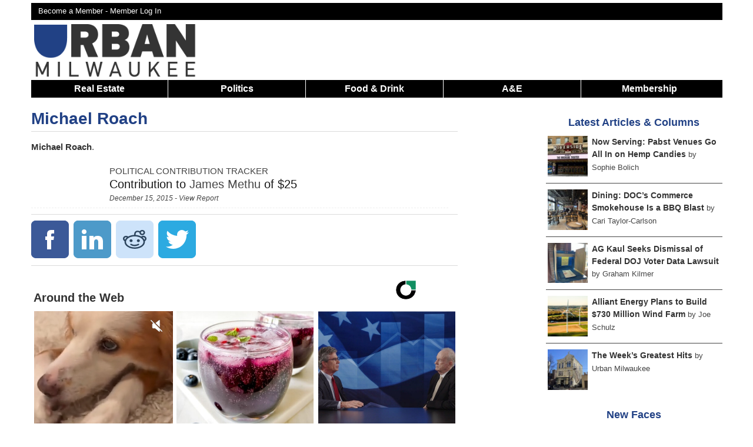

--- FILE ---
content_type: text/html; charset=UTF-8
request_url: https://urbanmilwaukee.com/people/michael-roach/
body_size: 13835
content:
<!DOCTYPE html>
<!--[if lt IE 7 ]><html class="ie ie6" lang="en"> <![endif]-->
<!--[if IE 7 ]><html class="ie ie7" lang="en"> <![endif]-->
<!--[if IE 8 ]><html class="ie ie8" lang="en"> <![endif]-->
<!--[if (gte IE 9)|!(IE)]><!--><html lang="en"> <!--<![endif]-->
<head>
	<script async src="https://www.googletagmanager.com/gtag/js?id=G-8SX88D8NQX"></script>
	<script>
	  window.dataLayer = window.dataLayer || [];
	  function gtag(){dataLayer.push(arguments);}
	  gtag('js', new Date());

	  gtag('config', 'G-8SX88D8NQX');
	</script>
	
		<script>
		(function(w,d,s,l,i){w[l]=w[l]||[];w[l].push({'gtm.start':
		new Date().getTime(),event:'gtm.js'});var f=d.getElementsByTagName(s)[0],
		j=d.createElement(s),dl=l!='dataLayer'?'&l='+l:'';j.async=true;j.src=
		'https://www.googletagmanager.com/gtm.js?id='+i+dl;f.parentNode.insertBefore(j,f);
		})(window,document,'script','dataLayer','GTM-KB7B8MV7');
	</script>
	
	<meta name="viewport" content="width=device-width, initial-scale=1, maximum-scale=1">
	<link rel="shortcut icon" href="https://urbanmilwaukee.com/wp-content/themes/urbanmilwaukee_responsive/images/um_favicon.ico" />
			<script type='text/javascript'>
			var target = '';
			var googletag = googletag || {};
			googletag.cmd = googletag.cmd || [];
			(function()
			{
				var gads = document.createElement('script');
				gads.async = true;
				gads.type = 'text/javascript';
				var useSSL = 'https:' == document.location.protocol;
				gads.src = (useSSL ? 'https:' : 'http:') + '//www.googletagservices.com/tag/js/gpt.js';
				var node = document.getElementsByTagName('script')[0];
				node.parentNode.insertBefore(gads, node);
			})();
			googletag.cmd.push(function() {
				var takeover = googletag.sizeMapping().
					addSize([1024, 200], [900, 750]).
					addSize([768, 100], [600, 500]).
					addSize([467, 100], [336,280]).
					addSize([0, 0], [300, 250]).
				build();
				var leaderboard = googletag.sizeMapping().
					addSize([980, 200], [728, 90]).
					addSize([641, 200], [468, 60]).
					addSize([100, 100], [320,50]).
					addSize([0, 0], [320, 50]).
				build();
				var banner = googletag.sizeMapping().
					addSize([530, 200], [468, 60]).
					addSize([0, 0], [320, 50]).
				build();
				var superleaderboard = googletag.sizeMapping().
					addSize([1175, 200], [1175, 120]).
					addSize([980, 200], [728, 90]).
					addSize([641, 200], [468, 60]).
					addSize([100, 100], [320,50]).
					addSize([0, 0], [320, 50]).
				build();

				var stream = googletag.sizeMapping().
					addSize([980,200],[728, 90]).
					addSize([641,200], [468,60]).
					addSize([0, 0], [320, 50]).
				build();				
									
					googletag.defineSlot('/1039691/UM-Takeover', [900, 750], 'div-gpt-ad-1527650473590-0').defineSizeMapping(takeover).addService(googletag.pubads());
					googletag.defineSlot('/1039691/UM-Leaderboard-All', [728, 90], 'div-gpt-ad-1420573742567-0').defineSizeMapping(leaderboard).addService(googletag.pubads());
					googletag.defineSlot('/1039691/UM-Section-Stream-1', [728, 90], 'div-gpt-ad-1576427873594-0').defineSizeMapping(stream).setCollapseEmptyDiv(true).addService(googletag.pubads());
					googletag.defineSlot('/1039691/UM-Section-Stream-2', [728, 90], 'div-gpt-ad-1576431522264-0').defineSizeMapping(stream).setCollapseEmptyDiv(true).addService(googletag.pubads());
					googletag.defineSlot('/1039691/UM-Section-Stream-3', [728, 90], 'div-gpt-ad-1583032938894-0').defineSizeMapping(stream).setCollapseEmptyDiv(true).addService(googletag.pubads());
					
					googletag.defineSlot('/1039691/UM-Super-Leaderboard', [1175, 120], 'div-gpt-ad-1441831947393-0').defineSizeMapping(superleaderboard).setCollapseEmptyDiv(true).addService(googletag.pubads());
					googletag.defineSlot('/1039691/UM-Bottom-Home', [468, 60], 'div-gpt-ad-1420576007798-0').defineSizeMapping(banner).setCollapseEmptyDiv(true).addService(googletag.pubads());
					googletag.defineSlot('/1039691/UM-Bottom-Single', [468, 60], 'div-gpt-ad-1420576007798-1').defineSizeMapping(banner).setCollapseEmptyDiv(true).addService(googletag.pubads());
					googletag.defineSlot('/1039691/UM-In-Article', [300, 250], 'div-gpt-ad-1420576007798-2').setCollapseEmptyDiv(true).addService(googletag.pubads());
					googletag.defineSlot('/1039691/Um-In-Article-2', [300, 250], 'div-gpt-ad-1420576007798-3').setCollapseEmptyDiv(true).addService(googletag.pubads());
					googletag.defineSlot('/1039691/Um-In-Article-3', [300, 250], 'div-gpt-ad-1575462103976-0').setCollapseEmptyDiv(true).addService(googletag.pubads());
					googletag.defineSlot('/1039691/Um-In-Article-4', [300, 250], 'div-gpt-ad-1597238472710-0').setCollapseEmptyDiv(true).addService(googletag.pubads());
					googletag.defineSlot('/1039691/UM-In-Bike-Czar', [300, 250], 'div-gpt-ad-1420576007798-4').setCollapseEmptyDiv(true).addService(googletag.pubads());
					googletag.defineSlot('/1039691/UM-In-Eyes-On-Milwaukee', [300, 250], 'div-gpt-ad-1420576007798-5').setCollapseEmptyDiv(true).addService(googletag.pubads());
					googletag.defineSlot('/1039691/UM-In-Home', [300, 250], 'div-gpt-ad-1420576007798-6').setCollapseEmptyDiv(true).addService(googletag.pubads());
					googletag.defineSlot('/1039691/UM-In-House-Confidential', [300, 250], 'div-gpt-ad-1420576007798-7').addService(googletag.pubads());
					googletag.defineSlot('/1039691/UM-In-Murphys-Law', [300, 250], 'div-gpt-ad-1420576007798-8').setCollapseEmptyDiv(true).addService(googletag.pubads());
					googletag.defineSlot('/1039691/UM-In-Streetsblog', [300, 250], 'div-gpt-ad-1420576007798-9').setCollapseEmptyDiv(true).addService(googletag.pubads());
					googletag.defineSlot('/1039691/UM-Pushdown-Hom', [970, 60], 'div-gpt-ad-1420576007798-11').setCollapseEmptyDiv(true).addService(googletag.pubads());
					googletag.defineSlot('/1039691/UM-Right-Home-1', [300, 250], 'div-gpt-ad-1420576007798-12').setCollapseEmptyDiv(true).addService(googletag.pubads());
					googletag.defineSlot('/1039691/UM-Right-Home-2', [300, 250], 'div-gpt-ad-1420576007798-13').setCollapseEmptyDiv(true).addService(googletag.pubads());
					googletag.defineSlot('/1039691/UM-Right-Home-3', [300, 250], 'div-gpt-ad-1420576007798-14').setCollapseEmptyDiv(true).addService(googletag.pubads());
					googletag.defineSlot('/1039691/UM-Right-Home-4', [300, 250], 'div-gpt-ad-1420576007798-15').setCollapseEmptyDiv(true).addService(googletag.pubads());
					googletag.defineSlot('/1039691/UM-Right-Home-5', [300, 250], 'div-gpt-ad-1420576007798-16').setCollapseEmptyDiv(true).addService(googletag.pubads());
					googletag.defineSlot('/1039691/UM-Right-Sidebar-1', [300, 250], 'div-gpt-ad-1420576007798-17').setCollapseEmptyDiv(true).addService(googletag.pubads());
					googletag.defineSlot('/1039691/UM-Right-Sidebar-2', [300, 250], 'div-gpt-ad-1420576007798-18').setCollapseEmptyDiv(true).addService(googletag.pubads());
					googletag.defineSlot('/1039691/UM-Right-Sidebar-3', [300, 250], 'div-gpt-ad-1420576007798-19').setCollapseEmptyDiv(true).addService(googletag.pubads());
					googletag.defineSlot('/1039691/UM-Right-Sidebar-4', [300, 250], 'div-gpt-ad-1420576007798-20').setCollapseEmptyDiv(true).addService(googletag.pubads());
					googletag.defineSlot('/1039691/UM-Right-Sidebar-5', [300, 250], 'div-gpt-ad-1420576007798-21').setCollapseEmptyDiv(true).addService(googletag.pubads());
					googletag.defineSlot('/1039691/UM-Top-Single', [468, 60], 'div-gpt-ad-1420576007798-22').defineSizeMapping(banner).setCollapseEmptyDiv(true).addService(googletag.pubads());
					googletag.defineSlot('/1039691/UM-In-Now-Serving', [300, 250], 'div-gpt-ad-1435800096215-0').setCollapseEmptyDiv(true).addService(googletag.pubads());
					googletag.defineSlot('/1039691/UM-In-Plats-And-Parcels', [300, 250], 'div-gpt-ad-1435806732281-0').setCollapseEmptyDiv(true).addService(googletag.pubads());				
					googletag.defineSlot('/1039691/UM-In-Newaukeean-of-the-Week', [300, 250], 'div-gpt-ad-1436126213759-0').setCollapseEmptyDiv(true).addService(googletag.pubads());
									googletag.enableServices();
			});
		</script>
		<script async src="//pagead2.googlesyndication.com/pagead/js/adsbygoogle.js"></script>
		<script>
		 (adsbygoogle = window.adsbygoogle || []).push({
		   google_ad_client: "ca-pub-7058557957533957",
		   enable_page_level_ads: true
		 });
		</script>
				<meta http-equiv="Content-Type" content="text/html; charset=UTF-8" />
		<title>Michael Roach  &raquo; Urban Milwaukee</title>	<meta name='description' content="Michael Roach.">
<meta name='author' content='Urban Milwaukee'>	<meta property="fb:app_id" content="142344658820" />		
	<meta property="og:site_name" content="Urban Milwaukee"/>
	<meta property="og:description" content=""/>
			<meta property="og:title" content="Michael Roach"/>
			<meta property="og:url" content="https://urbanmilwaukee.com/people/michael-roach/" />
						<meta property="og:type" content="article"/>
			<meta name="twitter:card" content="summary_large_image" />
			<meta name="twitter:site" content="@urbanmilwaukee" />
			<meta name="twitter:creator" content="@ReidDave" />
				<link rel='dns-prefetch' href='//s.w.org' />
		<script type="text/javascript">
			window._wpemojiSettings = {"baseUrl":"https:\/\/s.w.org\/images\/core\/emoji\/12.0.0-1\/72x72\/","ext":".png","svgUrl":"https:\/\/s.w.org\/images\/core\/emoji\/12.0.0-1\/svg\/","svgExt":".svg","source":{"concatemoji":"https:\/\/urbanmilwaukee.com\/wp-includes\/js\/wp-emoji-release.min.js?ver=5379be870253087450608b96ccd9696c"}};
			/*! This file is auto-generated */
			!function(e,a,t){var n,r,o,i=a.createElement("canvas"),p=i.getContext&&i.getContext("2d");function s(e,t){var a=String.fromCharCode;p.clearRect(0,0,i.width,i.height),p.fillText(a.apply(this,e),0,0);e=i.toDataURL();return p.clearRect(0,0,i.width,i.height),p.fillText(a.apply(this,t),0,0),e===i.toDataURL()}function c(e){var t=a.createElement("script");t.src=e,t.defer=t.type="text/javascript",a.getElementsByTagName("head")[0].appendChild(t)}for(o=Array("flag","emoji"),t.supports={everything:!0,everythingExceptFlag:!0},r=0;r<o.length;r++)t.supports[o[r]]=function(e){if(!p||!p.fillText)return!1;switch(p.textBaseline="top",p.font="600 32px Arial",e){case"flag":return s([127987,65039,8205,9895,65039],[127987,65039,8203,9895,65039])?!1:!s([55356,56826,55356,56819],[55356,56826,8203,55356,56819])&&!s([55356,57332,56128,56423,56128,56418,56128,56421,56128,56430,56128,56423,56128,56447],[55356,57332,8203,56128,56423,8203,56128,56418,8203,56128,56421,8203,56128,56430,8203,56128,56423,8203,56128,56447]);case"emoji":return!s([55357,56424,55356,57342,8205,55358,56605,8205,55357,56424,55356,57340],[55357,56424,55356,57342,8203,55358,56605,8203,55357,56424,55356,57340])}return!1}(o[r]),t.supports.everything=t.supports.everything&&t.supports[o[r]],"flag"!==o[r]&&(t.supports.everythingExceptFlag=t.supports.everythingExceptFlag&&t.supports[o[r]]);t.supports.everythingExceptFlag=t.supports.everythingExceptFlag&&!t.supports.flag,t.DOMReady=!1,t.readyCallback=function(){t.DOMReady=!0},t.supports.everything||(n=function(){t.readyCallback()},a.addEventListener?(a.addEventListener("DOMContentLoaded",n,!1),e.addEventListener("load",n,!1)):(e.attachEvent("onload",n),a.attachEvent("onreadystatechange",function(){"complete"===a.readyState&&t.readyCallback()})),(n=t.source||{}).concatemoji?c(n.concatemoji):n.wpemoji&&n.twemoji&&(c(n.twemoji),c(n.wpemoji)))}(window,document,window._wpemojiSettings);
		</script>
		<style type="text/css">
img.wp-smiley,
img.emoji {
	display: inline !important;
	border: none !important;
	box-shadow: none !important;
	height: 1em !important;
	width: 1em !important;
	margin: 0 .07em !important;
	vertical-align: -0.1em !important;
	background: none !important;
	padding: 0 !important;
}
</style>
	<link rel='stylesheet' id='NextGEN-css'  href='https://urbanmilwaukee.com/wp-content/plugins/nextgen-gallery/css/nggallery.css?ver=1.0.0' type='text/css' media='screen' />
<link rel='stylesheet' id='dashicons-css'  href='https://urbanmilwaukee.com/wp-includes/css/dashicons.min.css?ver=5379be870253087450608b96ccd9696c' type='text/css' media='all' />
<link rel='stylesheet' id='thickbox-css'  href='https://urbanmilwaukee.com/wp-includes/js/thickbox/thickbox.css?ver=5379be870253087450608b96ccd9696c' type='text/css' media='all' />
<link rel='stylesheet' id='jquery-fancybox-css'  href='https://urbanmilwaukee.com/wp-content/themes/urbanmilwaukee_responsive/css/jquery.fancybox.min.css?ver=5379be870253087450608b96ccd9696c' type='text/css' media='all' />
<link rel='stylesheet' id='wp-block-library-css'  href='https://urbanmilwaukee.com/wp-includes/css/dist/block-library/style.min.css?ver=5379be870253087450608b96ccd9696c' type='text/css' media='all' />
<link rel='stylesheet' id='pmpro_frontend-css'  href='https://urbanmilwaukee.com/wp-content/plugins/paid-memberships-pro/css/frontend.css?ver=2.12.10' type='text/css' media='screen' />
<link rel='stylesheet' id='pmpro_print-css'  href='https://urbanmilwaukee.com/wp-content/plugins/paid-memberships-pro/css/print.css?ver=2.12.10' type='text/css' media='print' />
<link rel='stylesheet' id='woocommerce-layout-css'  href='//urbanmilwaukee.com/wp-content/plugins/woocommerce/assets/css/woocommerce-layout.css?ver=3.0.0' type='text/css' media='all' />
<link rel='stylesheet' id='woocommerce-smallscreen-css'  href='//urbanmilwaukee.com/wp-content/plugins/woocommerce/assets/css/woocommerce-smallscreen.css?ver=3.0.0' type='text/css' media='only screen and (max-width: 768px)' />
<link rel='stylesheet' id='woocommerce-general-css'  href='//urbanmilwaukee.com/wp-content/plugins/woocommerce/assets/css/woocommerce.css?ver=3.0.0' type='text/css' media='all' />
<link rel='stylesheet' id='wp-paginate-css'  href='https://urbanmilwaukee.com/wp-content/plugins/wp-paginate/wp-paginate.css?ver=1.3.1' type='text/css' media='screen' />
<script type='text/javascript' src='https://urbanmilwaukee.com/wp-includes/js/jquery/jquery.js?ver=1.12.4-wp'></script>
<script type='text/javascript' src='https://urbanmilwaukee.com/wp-includes/js/jquery/jquery-migrate.min.js?ver=1.4.1'></script>
<script type='text/javascript' src='https://urbanmilwaukee.com/wp-content/plugins/pmpro-group-accounts/js/pmprogroupacct-checkout.js?ver=1.5.1'></script>
<link rel='https://api.w.org/' href='https://urbanmilwaukee.com/wp-json/' />
<link rel="EditURI" type="application/rsd+xml" title="RSD" href="https://urbanmilwaukee.com/xmlrpc.php?rsd" />
<link rel="wlwmanifest" type="application/wlwmanifest+xml" href="https://urbanmilwaukee.com/wp-includes/wlwmanifest.xml" /> 

<link rel="canonical" href="https://urbanmilwaukee.com/people/michael-roach/" />
<link rel='shortlink' href='https://urbanmilwaukee.com/?p=192006' />
<link rel="alternate" type="application/json+oembed" href="https://urbanmilwaukee.com/wp-json/oembed/1.0/embed?url=https%3A%2F%2Furbanmilwaukee.com%2Fpeople%2Fmichael-roach%2F" />
<link rel="alternate" type="text/xml+oembed" href="https://urbanmilwaukee.com/wp-json/oembed/1.0/embed?url=https%3A%2F%2Furbanmilwaukee.com%2Fpeople%2Fmichael-roach%2F&#038;format=xml" />
<meta name="tec-api-version" content="v1"><meta name="tec-api-origin" content="https://urbanmilwaukee.com"><link rel="https://theeventscalendar.com/" href="https://urbanmilwaukee.com/wp-json/tribe/events/v1/" />	
	<link rel="stylesheet" href="https://urbanmilwaukee.com/wp-content/themes/urbanmilwaukee_responsive/style.css?1768684834" type="text/css"/>
	
		<link rel="alternate" type="application/rss+xml" title="Urban Milwaukee RSS Feed" href="http://feeds.feedburner.com/UrbanMilwaukee" />
	<link rel="pingback" href="https://urbanmilwaukee.com/xmlrpc.php" />
			<script type="text/javascript">
		
		  var _gaq = _gaq || [];
		  _gaq.push(['_setAccount', 'UA-257540-11']);
		  
		    
		  _gaq.push(['_trackPageview']);
		
		  (function() {
		    var ga = document.createElement('script'); ga.type = 'text/javascript'; ga.async = true;
		    ga.src = ('https:' == document.location.protocol ? 'https://ssl' : 'http://www') + '.google-analytics.com/ga.js';
		    var s = document.getElementsByTagName('script')[0]; s.parentNode.insertBefore(ga, s);
		  })();
		
		</script>
		</head>
<body class="custom " >
	<noscript><iframe src="https://www.googletagmanager.com/ns.html?id=GTM-KB7B8MV7" height="0" width="0" style="display:none;visibility:hidden"></iframe></noscript>
<div class='container clearfloat' id="page">
			<div class='columns sixteen' id='super-leaderboard'>
			<div id='div-gpt-ad-1441831947393-0'>
				<script type="text/javascript">
					googletag.cmd.push(function() { googletag.display('div-gpt-ad-1441831947393-0'); });
				</script>
			</div>
		</div>
			<div class='columns sixteen' id='header-bar'>
		<div id='header-top-links' class='twelve columns'>
			<a href='https://urbanmilwaukee.com/membership-account/membership-levels/'>Become a Member - </a><a rel=”nofollow” href='https://urbanmilwaukee.com/login/?redirect_to=https://urbanmilwaukee.com/people/michael-roach/'>Member Log In</a>		</div>
		<div id='header-bar-search' class='four columns'>
						
		</div>
	</div>		<div id='logo' class="columns four clearfloat">
			<a onClick="_gaq.push(['_trackEvent', 'Header Navigation', 'Home']);"  href='https://urbanmilwaukee.com'><img src="https://urbanmilwaukee.com/wp-content/themes/urbanmilwaukee_responsive/images/urbanmilwaukee-logo.png" alt='Urban Milwaukee Logo'></a>
	  	</div>	
		<div id='div-gpt-ad-1420573742567-0' class='header-ad columns twelve'>
			<script type="text/javascript">
				googletag.cmd.push(function() { googletag.display('div-gpt-ad-1420573742567-0'); });
			</script>
		</div>
			<div class='sixteen columns' id='nav-responsive'>
		<span>Show Menu</span>
	</div>
	<div class='sixteen columns' id="nav"> 
		<ul>
						<li onClick="_gaq.push(['_trackEvent', 'Header Navigation', 'Real Estate']);" class='nav-item'><a href='https://urbanmilwaukee.com/real-estate/'>Real Estate</a>
				<ul>
					<li onClick="_gaq.push(['_trackEvent', 'Header Navigation', 'Listings']);"><a href='https://urbanmilwaukee.com/category/series/listing-of-the-week/'>Listings</a></li>
					<li onClick="_gaq.push(['_trackEvent', 'Header Navigation', 'Add a Listing']);"><a href='https://docs.google.com/forms/d/e/1FAIpQLSdJKwc5sBFyA5hVSkpyJvXN9ULU9nXJmKaHCH7lYBoSRjif4A/viewform'>Add a Listing</a></li>
					<li onClick="_gaq.push(['_trackEvent', 'Header Navigation', 'Real Estate Press Releases']);"><a href='https://urbanmilwaukee.com/pressrelease/?cat=3952'>Press Releases</a></li>
				</ul>
			</li>
			<li class='nav-item'>
				<a onClick="_gaq.push(['_trackEvent', 'Header Navigation', 'Politics']);" href='https://urbanmilwaukee.com/politics/'>Politics</a>
				<ul>
					<li onClick="_gaq.push(['_trackEvent', 'Header Navigation', 'PCT']);"><a href='https://urbanmilwaukee.com/pct'>Political Contributions Tracker</a></li>
					<li onClick="_gaq.push(['_trackEvent', 'Header Navigation', 'Bruce Murphy Author Page']);"><a href='https://urbanmilwaukee.com/author/bruce'>Bruce Murphy</a></li>
					<li onClick="_gaq.push(['_trackEvent', 'Header Navigation', 'Political Press Releases']);"><a href='https://urbanmilwaukee.com/pressrelease/?cat=3953'>Press Releases</a></li>
				</ul>
			</li>
			<li onClick="_gaq.push(['_trackEvent', 'Header Navigation', 'Food & Drink']);" class='nav-item'><a href='https://urbanmilwaukee.com/food-drink/'>Food & Drink</a>
				<ul><li onClick="_gaq.push(['_trackEvent', 'Header Navigation', 'Food & Drink Press Releases']);"><a href='https://urbanmilwaukee.com/pressrelease/?cat=9080'>Press Releases</a></li></ul>
			</li>
			<li onClick="_gaq.push(['_trackEvent', 'Header Navigation', 'A&E']);" class='nav-item nav-big'>
				<a href='https://urbanmilwaukee.com/arts-entertainment/'>A&E</a>
				<ul>
					<li onClick="_gaq.push(['_trackEvent', 'Header Navigation', 'Theater']);"><a href='https://urbanmilwaukee.com/category/series/theater/'>Theater</a></li>
					<li onClick="_gaq.push(['_trackEvent', 'Header Navigation', 'Events']);"><a href='https://urbanmilwaukee.com/events/'>Events</a></li>
					<li onClick="_gaq.push(['_trackEvent', 'Header Navigation', 'A&E Press Releases']);"><a href='https://urbanmilwaukee.com/pressrelease/?cat=8471'>Press Releases</a></li>
				</ul>
			</li>
			<li onClick="_gaq.push(['_trackEvent', 'Header Navigation', 'A&E']);" class='nav-item nav-small'>
				<a href='https://urbanmilwaukee.com/arts-entertainment/'>A&E</a>
				<ul>
					<li onClick="_gaq.push(['_trackEvent', 'Header Navigation', 'Visual Art']);"><a href='https://urbanmilwaukee.com/category/series/art/'>Visual Art</a></li>
					<li onClick="_gaq.push(['_trackEvent', 'Header Navigation', 'Theater']);"><a href='https://urbanmilwaukee.com/category/series/theater/'>Theater</a></li>
					<li onClick="_gaq.push(['_trackEvent', 'Header Navigation', 'Events']);"><a href='https://urbanmilwaukee.com/events/'>Events</a></li>
					<li onClick="_gaq.push(['_trackEvent', 'Header Navigation', 'A&E Press Releases']);"><a href='https://urbanmilwaukee.com/pressrelease/?cat=8471'>Press Releases</a></li>
					<li onClick="_gaq.push(['_trackEvent', 'Header Navigation', 'Food & Drink']);"><a href='https://urbanmilwaukee.com/food-drink/'>Food & Drink</a></li>
				</ul>
			</li>
						<li onClick="_gaq.push(['_trackEvent', 'Header Navigation', 'Membership']);" class='nav-item last'><a href='https://urbanmilwaukee.com/membership-account/'>Membership</a>
				<ul>
					<li onClick="_gaq.push(['_trackEvent', 'Header Navigation', 'Become a Member']);"><a href='https://urbanmilwaukee.com/membership-account/'>Become a Member</a></li>
					<li onClick="_gaq.push(['_trackEvent', 'Header Navigation', 'Become a Member']);"><a href='https://urbanmilwaukee.com/product/gift-membership/'>Buy a Gift Membership</a></li>
					<li onClick="_gaq.push(['_trackEvent', 'Header Navigation', 'Giveaways']);"><a href='https://urbanmilwaukee.com/member-giveaways/'>Giveaways + Events</a></li>
				</ul>
			</li>
		</ul>
	</div>
			<div id="content" class='ten columns people database'>
							<div class="post" id="post-192006">
				  	<div id='div-gpt-ad-1420576007798-22' class='content-ad'>
						<script type='text/javascript'>
							googletag.cmd.push(function() { googletag.display('div-gpt-ad-1420576007798-22'); });
						</script>
					</div>
				<div class='headline-wrapper'>
					
<div class='overflow-auto title-wrapper'>
<div class=''>
<h1><a href='https://urbanmilwaukee.com/people/michael-roach/'>Michael Roach</a></h1>
</div></div>
<script type='text/javascript'>
	_gaq.push(['_trackEvent', 'Author Tracking', 'Dave Reid']);
</script>				</div>   	
			    <div class="entry">
			    	<p><strong>Michael Roach</strong>.</p>

<div class='sixteen columns wide-story-block'>
<div class='max-width three columns no-margin-left'>
<a href='https://urbanmilwaukee.com/pct?report=135'><img src='https://urbanmilwaukee.com/wp-content/uploads/pct/152812.png' alt='Michael Roach'></a>
</div>
<div class='thirteen columns'>
	<div class='column-title'><a href='https://urbanmilwaukee.com/pct'>Political Contribution Tracker</a></div>
	<h3>Contribution to <a href='https://urbanmilwaukee.com/people/james-methu/'>James Methu</a> of $25</h3><span class='post-info'>December 15, 2015 - <a href='https://urbanmilwaukee.com/pct?report=135'>View Report</a></span>
</div>
</div>			    	
						<div class='social-share-bar'>
							<ul>
								<li><a href='https://www.facebook.com/sharer/sharer.php?u=https%3A%2F%2Furbanmilwaukee.com%2Fpeople%2Fmichael-roach%2F'><img src='https://urbanmilwaukee.com/wp-content/themes/urbanmilwaukee_responsive/images/icons/facebook-64.png' alt='Share on Facebook'></a></li>
								<li><a href='http://www.linkedin.com/shareArticle?mini=true&amp;url=https%3A%2F%2Furbanmilwaukee.com%2Fpeople%2Fmichael-roach%2F&amp;title=Michael+Roach&amp;summary=Michael+Roach.'><img alt='Share on LinkedIn' src='https://urbanmilwaukee.com/wp-content/themes/urbanmilwaukee_responsive/images/icons/linkedin-64.png'></a></li>
								<li><a href='http://www.reddit.com/submit?url=https%3A%2F%2Furbanmilwaukee.com%2Fpeople%2Fmichael-roach%2F'><img src='https://urbanmilwaukee.com/wp-content/themes/urbanmilwaukee_responsive/images/icons/reddit-64.png' alt='Share on Reddit'></a></li>
								<li><a href='http://twitter.com/share?text=Michael+Roach&url=https%3A%2F%2Furbanmilwaukee.com%2Fpeople%2Fmichael-roach%2F'><img src='https://urbanmilwaukee.com/wp-content/themes/urbanmilwaukee_responsive/images/icons/twitter-64.png' alt='Share on Twitter'></a></li>
							</ul>
						</div>
					</div>
					
					<div id="revcontent_ad"><style> .rc-text-bottom.rc-text-right.rc-branding.rc-bl-ads-by-revcontent {width:10%;}</style><div id="rcjsload_58c68d"></div><script type="text/javascript">(function() {var referer="";try{if(referer=document.referrer,"undefined"==typeof referer||""==referer)throw"undefined"}catch(exception){referer=document.location.href,(""==referer||"undefined"==typeof referer)&&(referer=document.URL)}referer=referer.substr(0,700);var rcds = document.getElementById("rcjsload_58c68d");var rcel = document.createElement("script");rcel.id = 'rc_' + Math.floor(Math.random() * 1000);rcel.type = 'text/javascript';rcel.src = "https://trends.revcontent.com/serve.js.php?w=96355&t="+rcel.id+"&c="+(new Date()).getTime()+"&width="+(window.outerWidth || document.documentElement.clientWidth)+"&referer="+referer;rcel.async = true;rcds.appendChild(rcel);})();</script></div>			
						
					
				  	<div id='div-gpt-ad-1420576007798-1' class='content-ad padding-top-10'>
						<script type='text/javascript'>
							googletag.cmd.push(function() { googletag.display('div-gpt-ad-1420576007798-1'); });
						</script>
					</div> 
				    			  	</div>
					</div>
		<div id='sidebar' class="six columns">
	<div id='div-gpt-ad-1420576007798-17' class="ad">
		<script type='text/javascript'>googletag.cmd.push(function() { googletag.display('div-gpt-ad-1420576007798-17'); });</script>
	</div>
	<div id='latest-articles'>
		<h3 class='title'>Latest Articles & Columns</h3>
		<div class='latest-articles-wrapper sidebar-block-wrapper'>
			<div class='item'>
				<div class='four columns'>
					<a onClick="_gaq.push(['_trackEvent', 'Latest Articles', 'Photo Position: 1']);" href='https://urbanmilwaukee.com/2026/01/18/now-serving-pabst-venues-go-all-in-on-hemp-candies/' rel="bookmark" class="display-block">
						<img src="https://urbanmilwaukee.com/wp-content/uploads/2026/01/IMG_8345-150x150.jpeg" alt='Now Serving: Pabst Venues Go All In on Hemp Candies'>
					</a>
				</div>
				<div class='twelve columns'>
					<a onClick="_gaq.push(['_trackEvent', 'Latest Articles', 'Position: 1']);" href="https://urbanmilwaukee.com/2026/01/18/now-serving-pabst-venues-go-all-in-on-hemp-candies/" rel="bookmark" class="item-title display-block">Now Serving: Pabst Venues Go All In on Hemp Candies</a>
					<span> by Sophie Bolich</span>
				</div>
			</div>
			<div class='item'>
				<div class='four columns'>
					<a onClick="_gaq.push(['_trackEvent', 'Latest Articles', 'Photo Position: 2']);" href='https://urbanmilwaukee.com/2026/01/18/dining-docs-commerce-smokehouse-is-a-bbq-blast/' rel="bookmark" class="display-block">
						<img src="https://urbanmilwaukee.com/wp-content/uploads/2026/01/IMG_5007_docs_commerce_s-150x150.jpg" alt='Dining: DOC&#8217;s Commerce Smokehouse Is a BBQ Blast'>
					</a>
				</div>
				<div class='twelve columns'>
					<a onClick="_gaq.push(['_trackEvent', 'Latest Articles', 'Position: 2']);" href="https://urbanmilwaukee.com/2026/01/18/dining-docs-commerce-smokehouse-is-a-bbq-blast/" rel="bookmark" class="item-title display-block">Dining: DOC&#8217;s Commerce Smokehouse Is a BBQ Blast</a>
					<span> by Cari Taylor-Carlson</span>
				</div>
			</div>
			<div class='item'>
				<div class='four columns'>
					<a onClick="_gaq.push(['_trackEvent', 'Latest Articles', 'Photo Position: 3']);" href='https://urbanmilwaukee.com/2026/01/18/ag-kaul-seeks-dismissal-of-federal-doj-voter-data-lawsuit/' rel="bookmark" class="display-block">
						<img src="https://urbanmilwaukee.com/wp-content/uploads/2024/03/IMG_9329-150x150.jpg" alt='AG Kaul Seeks Dismissal of Federal DOJ Voter Data Lawsuit'>
					</a>
				</div>
				<div class='twelve columns'>
					<a onClick="_gaq.push(['_trackEvent', 'Latest Articles', 'Position: 3']);" href="https://urbanmilwaukee.com/2026/01/18/ag-kaul-seeks-dismissal-of-federal-doj-voter-data-lawsuit/" rel="bookmark" class="item-title display-block">AG Kaul Seeks Dismissal of Federal DOJ Voter Data Lawsuit</a>
					<span> by Graham Kilmer</span>
				</div>
			</div>
			<div class='item'>
				<div class='four columns'>
					<a onClick="_gaq.push(['_trackEvent', 'Latest Articles', 'Photo Position: 4']);" href='https://urbanmilwaukee.com/2026/01/18/alliant-energy-plans-to-build-730-million-wind-farm/' rel="bookmark" class="display-block">
						<img src="https://urbanmilwaukee.com/wp-content/uploads/2026/01/aerial_wis_farmland18_0638-150x150.jpeg" alt='Alliant Energy Plans to Build $730 Million Wind Farm'>
					</a>
				</div>
				<div class='twelve columns'>
					<a onClick="_gaq.push(['_trackEvent', 'Latest Articles', 'Position: 4']);" href="https://urbanmilwaukee.com/2026/01/18/alliant-energy-plans-to-build-730-million-wind-farm/" rel="bookmark" class="item-title display-block">Alliant Energy Plans to Build $730 Million Wind Farm</a>
					<span> by Joe Schulz</span>
				</div>
			</div>
			<div class='item last'>
				<div class='four columns'>
					<a onClick="_gaq.push(['_trackEvent', 'Latest Articles', 'Photo Position: 5']);" href='https://urbanmilwaukee.com/2026/01/18/most-popular-2026-01-18/' rel="bookmark" class="display-block">
						<img src="https://urbanmilwaukee.com/wp-content/uploads/2026/01/IMG_0616-150x150.jpg" alt='The Week&#8217;s Greatest Hits'>
					</a>
				</div>
				<div class='twelve columns'>
					<a onClick="_gaq.push(['_trackEvent', 'Latest Articles', 'Position: 5']);" href="https://urbanmilwaukee.com/2026/01/18/most-popular-2026-01-18/" rel="bookmark" class="item-title display-block">The Week&#8217;s Greatest Hits</a>
					<span> by Urban Milwaukee</span>
				</div>
			</div>
		</div>
	</div>
	<div id='div-gpt-ad-1420576007798-18' class="ad">
		<script type='text/javascript'>googletag.cmd.push(function() { googletag.display('div-gpt-ad-1420576007798-18'); });</script>
	</div>
	<div class='press-releases sixteen columns'>
		<h3 class='title'><a onClick="_gaq.push(['_trackEvent', 'New Faces Click', 'New Faces Click - Top']);" href='http://urbanmilwaukee.com/category/people/?post_type=pressrelease'>New Faces</a></h3>
		<div class='press-releases-wrapper sidebar-block-wrapper'>
			<div class='item'>
					<div class='four columns'>
							<a onClick="_gaq.push(['_trackEvent', 'New Faces Click', 'New Faces Click - 1']);" href="https://urbanmilwaukee.com/pressrelease/eua-celebrates-aaron-bock-as-director-of-engineering/" rel="bookmark" class="display-block"><img src="https://urbanmilwaukee.com/wp-content/uploads/2026/01/Aaron_Bock-1-150x150.jpg" alt="EUA Celebrates Aaron Bock as Director of Engineering"></a>
					</div>
					<div class='twelve columns'>
						<a onClick="_gaq.push(['_trackEvent', 'New Faces Click', 'New Faces Click - 1']);" href="https://urbanmilwaukee.com/pressrelease/eua-celebrates-aaron-bock-as-director-of-engineering/" rel="bookmark" class="item-title">EUA Celebrates Aaron Bock as Director of Engineering</a>
					</div>
				</div>
			<div class='item'>
					<div class='four columns'>
							<a onClick="_gaq.push(['_trackEvent', 'New Faces Click', 'New Faces Click - 2']);" href="https://urbanmilwaukee.com/pressrelease/the-bartolotta-restaurants-announces-three-executive-chef-promotions/" rel="bookmark" class="display-block"><img src="https://urbanmilwaukee.com/wp-content/uploads/2026/01/3-1-150x150.jpg" alt="The Bartolotta Restaurants Announces Three Executive Chef Promotions"></a>
					</div>
					<div class='twelve columns'>
						<a onClick="_gaq.push(['_trackEvent', 'New Faces Click', 'New Faces Click - 2']);" href="https://urbanmilwaukee.com/pressrelease/the-bartolotta-restaurants-announces-three-executive-chef-promotions/" rel="bookmark" class="item-title">The Bartolotta Restaurants Announces Three Executive Chef Promotions</a>
					</div>
				</div>
			<div class='item last'>
					<div class='four columns'>
							<a onClick="_gaq.push(['_trackEvent', 'New Faces Click', 'New Faces Click - 3']);" href="https://urbanmilwaukee.com/pressrelease/msa-welcomes-sarah-mcdonald-as-principal-landscape-architect-and-urban-planner/" rel="bookmark" class="display-block"><img src="https://urbanmilwaukee.com/wp-content/uploads/2026/01/Sarah-McDonald_MSA-1-150x150.jpg" alt="MSA Welcomes Sarah McDonald as Principal Landscape Architect and Urban Planner"></a>
					</div>
					<div class='twelve columns'>
						<a onClick="_gaq.push(['_trackEvent', 'New Faces Click', 'New Faces Click - 3']);" href="https://urbanmilwaukee.com/pressrelease/msa-welcomes-sarah-mcdonald-as-principal-landscape-architect-and-urban-planner/" rel="bookmark" class="item-title">MSA Welcomes Sarah McDonald as Principal Landscape Architect and Urban Planner</a>
					</div>
				</div>
			<p class='item-title'><a onClick="_gaq.push(['_trackEvent', 'New Faces Click', 'New Faces Click - More']);" href='http://urbanmilwaukee.com/category/people/?post_type=pressrelease'>More New Faces</a></p>
		</div>
	</div>
	<div id='div-gpt-ad-1420576007798-19' class="ad">
		<script type='text/javascript'>googletag.cmd.push(function() { googletag.display('div-gpt-ad-1420576007798-19'); });</script>
	</div>
	<div id='latest-dial-articles'>
		<h3 class='title'><a href='/arts-entertainment/'>Arts & Entertainment</a></h3>
		<div class='latest-articles-wrapper sidebar-block-wrapper'>
			<div class='item'>
				<div class='four columns'>
					<a onClick="_gaq.push(['_trackEvent', 'A & E Latest Articles', 'Photo Position: 4']);" href='https://urbanmilwaukee.com/2026/01/16/mke-county-county-wants-public-input-on-how-to-fund-the-arts/' rel="bookmark" class="display-block">
						<img src="https://urbanmilwaukee.com/wp-content/uploads/2021/09/IMG_9106-150x150.jpg" alt='MKE County: County Wants Public Input On How To Fund The Arts'>
					</a>
				</div>
				<div class='twelve columns'>
					<a onClick="_gaq.push(['_trackEvent', 'A & E Latest Articles', 'Position: 4']);" href="https://urbanmilwaukee.com/2026/01/16/mke-county-county-wants-public-input-on-how-to-fund-the-arts/" rel="bookmark" class="item-title display-block">MKE County: County Wants Public Input On How To Fund The Arts</a>
					<span> by Graham Kilmer</span>
				</div>
			</div>
			<div class='item last'>
				<div class='four columns'>
					<a onClick="_gaq.push(['_trackEvent', 'A & E Latest Articles', 'Photo Position: 5']);" href='https://urbanmilwaukee.com/2026/01/15/entertainment-art-bulls-and-goblins/' rel="bookmark" class="display-block">
						<img src="https://urbanmilwaukee.com/wp-content/uploads/2018/10/101022-F-3431H-989-150x150.jpg" alt='Entertainment: Art, Bulls and Goblins'>
					</a>
				</div>
				<div class='twelve columns'>
					<a onClick="_gaq.push(['_trackEvent', 'A & E Latest Articles', 'Position: 5']);" href="https://urbanmilwaukee.com/2026/01/15/entertainment-art-bulls-and-goblins/" rel="bookmark" class="item-title display-block">Entertainment: Art, Bulls and Goblins</a>
					<span> by Michael Holloway</span>
				</div>
			</div>
			<div class='item'>
				<div class='four columns'>
					<a onClick="_gaq.push(['_trackEvent', 'A & E Latest Articles', 'Photo Position: 6']);" href='https://urbanmilwaukee.com/2026/01/15/theater-cardboard-piano-is-cant-miss-show/' rel="bookmark" class="display-block">
						<img src="https://urbanmilwaukee.com/wp-content/uploads/2026/01/RTW-Cardboard_Piano_PREVIEWS-20-150x150.jpg" alt='Theater: &#8216;Cardboard Piano&#8217; Is Can&#8217;t-Miss Show'>
					</a>
				</div>
				<div class='twelve columns'>
					<a onClick="_gaq.push(['_trackEvent', 'A & E Latest Articles', 'Position: 6']);" href="https://urbanmilwaukee.com/2026/01/15/theater-cardboard-piano-is-cant-miss-show/" rel="bookmark" class="item-title display-block">Theater: &#8216;Cardboard Piano&#8217; Is Can&#8217;t-Miss Show</a>
					<span> by Dominique Paul Noth</span>
				</div>
			</div>
			<div class='item'>
				<div class='four columns'>
					<a onClick="_gaq.push(['_trackEvent', 'A & E Latest Articles', 'Photo Position: 7']);" href='https://urbanmilwaukee.com/2026/01/14/movies-wicked-for-good-isnt-really/' rel="bookmark" class="display-block">
						<img src="https://urbanmilwaukee.com/wp-content/uploads/2026/01/WickedForGoodj-150x150.jpg" alt='Movies: &#8216;Wicked: for Good&#8217; Isn&#8217;t Really'>
					</a>
				</div>
				<div class='twelve columns'>
					<a onClick="_gaq.push(['_trackEvent', 'A & E Latest Articles', 'Position: 7']);" href="https://urbanmilwaukee.com/2026/01/14/movies-wicked-for-good-isnt-really/" rel="bookmark" class="item-title display-block">Movies: &#8216;Wicked: for Good&#8217; Isn&#8217;t Really</a>
					<span> by Dominique Paul Noth</span>
				</div>
			</div>
			<div class='item'>
				<div class='four columns'>
					<a onClick="_gaq.push(['_trackEvent', 'A & E Latest Articles', 'Photo Position: 8']);" href='https://urbanmilwaukee.com/2026/01/13/classical-acclaimed-scandinavian-singers-come-to-town/' rel="bookmark" class="display-block">
						<img src="https://urbanmilwaukee.com/wp-content/uploads/2026/01/TRIOMEDIAEVAL_2022-176_cÅsa-Maria-Mikkelsen-150x150.jpg" alt='Classical: Acclaimed Scandinavian Singers Come to Town'>
					</a>
				</div>
				<div class='twelve columns'>
					<a onClick="_gaq.push(['_trackEvent', 'A & E Latest Articles', 'Position: 8']);" href="https://urbanmilwaukee.com/2026/01/13/classical-acclaimed-scandinavian-singers-come-to-town/" rel="bookmark" class="item-title display-block">Classical: Acclaimed Scandinavian Singers Come to Town</a>
					<span> by Martha Brown</span>
				</div>
			</div>
		</div>
	</div>
	<div id='div-gpt-ad-1420576007798-20' class="ad">
		<script type='text/javascript'>googletag.cmd.push(function() { googletag.display('div-gpt-ad-1420576007798-20'); });</script>
	</div>
	<iframe src="//www.facebook.com/plugins/likebox.php?href=http%3A%2F%2Fwww.facebook.com%2Furbanmilwaukee&amp;width=300&amp;height=258&amp;colorscheme=dark&amp;show_faces=true&amp;header=false&amp;stream=false&amp;show_border=false&amp;appId=142344658820" style="border:none; overflow:hidden; width:300px; height:258px;"></iframe>
	<div id='div-gpt-ad-1420576007798-21' class="ad">
		<script type='text/javascript'>googletag.cmd.push(function() { googletag.display('div-gpt-ad-1420576007798-21'); });</script>
	</div>
	<div class='widget'>
		<h3 class='title'>Recent Comments</h3>
		<ul>
			<li>mkwagner on <a onClick="_gaq.push(['_trackEvent', 'Recent Comments', 'Recent Comments']);" href='https://urbanmilwaukee.com/2026/01/17/transportation-transit-company-exploits-workers-costs-taxpayers/#comment-1665109'>Transportation: Transit Company Exploits Workers, Costs Taxpayers</a></li>
			<li>jmpehoski on <a onClick="_gaq.push(['_trackEvent', 'Recent Comments', 'Recent Comments']);" href='https://urbanmilwaukee.com/2026/01/17/transportation-transit-company-exploits-workers-costs-taxpayers/#comment-1665108'>Transportation: Transit Company Exploits Workers, Costs Taxpayers</a></li>
			<li>Freecat on <a onClick="_gaq.push(['_trackEvent', 'Recent Comments', 'Recent Comments']);" href='https://urbanmilwaukee.com/2026/01/17/early-fundraising-shows-competitive-democratic-primary-for-governor/#comment-1665107'>Early Fundraising Shows Competitive Democratic Primary for Governor</a></li>
			<li>Lizwah on <a onClick="_gaq.push(['_trackEvent', 'Recent Comments', 'Recent Comments']);" href='https://urbanmilwaukee.com/2026/01/17/transportation-transit-company-exploits-workers-costs-taxpayers/#comment-1665106'>Transportation: Transit Company Exploits Workers, Costs Taxpayers</a></li>
			<li>Mingus on <a onClick="_gaq.push(['_trackEvent', 'Recent Comments', 'Recent Comments']);" href='https://urbanmilwaukee.com/2026/01/16/large-apartment-complex-planned-for-never-developed-property/#comment-1665105'>Large Apartment Complex Planned For Never-Developed Land</a></li>
		</ul>
	</div><div class='press-releases'><h3 class='title'>Upcoming Events</h3>
		<div class='press-releases-wrapper sidebar-block-wrapper'><div class='item'>
					<div class='three columns'>
							<a href="https://urbanmilwaukee.com/event/the-fishermans-daughters-10/" rel="bookmark" class="display-block"><img class="lazy" data-original="https://urbanmilwaukee.com/wp-content/uploads/2025/06/TFD_2526-Listings_Urban-Milwaukee_1200x630-11-150x150.jpg" alt="The Fisherman&#8217;s Daughters"></a>
					</div>
					<div class='thirteen columns'>
						<a href="https://urbanmilwaukee.com/event/the-fishermans-daughters-10/" rel="bookmark" class="item-title">The Fisherman&#8217;s Daughters</a><div class='event-time'>Sun, Jan 18 - 7:00 pm</div>
					</div>
				</div><div class='item'>
					<div class='three columns'>
							<a href="https://urbanmilwaukee.com/event/the-fishermans-daughters-12/" rel="bookmark" class="display-block"><img class="lazy" data-original="https://urbanmilwaukee.com/wp-content/uploads/2025/06/TFD_2526-Listings_Urban-Milwaukee_1200x630-12-150x150.jpg" alt="The Fisherman&#8217;s Daughters"></a>
					</div>
					<div class='thirteen columns'>
						<a href="https://urbanmilwaukee.com/event/the-fishermans-daughters-12/" rel="bookmark" class="item-title">The Fisherman&#8217;s Daughters</a><div class='event-time'>Tue, Jan 20 - 6:30 pm</div>
					</div>
				</div><div class='item'>
					<div class='three columns'>
							<a href="https://urbanmilwaukee.com/event/hamilton/" rel="bookmark" class="display-block"><img class="lazy" data-original="https://urbanmilwaukee.com/wp-content/uploads/2025/12/HAM-3D-Logo-Star-Ham-Standard-4C-V1-300DPI-150x150.jpg" alt="Hamilton"></a>
					</div>
					<div class='thirteen columns'>
						<a href="https://urbanmilwaukee.com/event/hamilton/" rel="bookmark" class="item-title">Hamilton</a><div class='event-time'>Tue, Jan 20 - 7:30 pm</div>
					</div>
				</div><div class='item'>
					<div class='three columns'>
							<a href="https://urbanmilwaukee.com/event/the-lehman-trilogy-8/" rel="bookmark" class="display-block"><img class="lazy" data-original="https://urbanmilwaukee.com/wp-content/uploads/2025/06/TLT_2526-Listings_Urban-Milwaukee_1200x630-7-150x150.jpg" alt="The Lehman Trilogy"></a>
					</div>
					<div class='thirteen columns'>
						<a href="https://urbanmilwaukee.com/event/the-lehman-trilogy-8/" rel="bookmark" class="item-title">The Lehman Trilogy</a><div class='event-time'>Wed, Jan 21 - 12:30 pm</div>
					</div>
				</div><div class='item last'>
					<div class='three columns'>
							<a href="https://urbanmilwaukee.com/event/cardboard-piano-7/" rel="bookmark" class="display-block"><img class="lazy" data-original="https://urbanmilwaukee.com/wp-content/uploads/2025/08/Cardboard-Piano-1-150x150.jpg" alt="Cardboard Piano"></a>
					</div>
					<div class='thirteen columns'>
						<a href="https://urbanmilwaukee.com/event/cardboard-piano-7/" rel="bookmark" class="item-title">Cardboard Piano</a><div class='event-time'>Wed, Jan 21 - 1:30 pm</div>
					</div>
				</div>
		</div><a class='see-more-link' href='https://urbanmilwaukee.com/events/'>See the full calendar</a></div>
</div>	<div class='columns sixteen' id="footer"> 
		<div class='five columns'> 
			<h3>Information</h3>
			<ul>
				<li><a href='/membership-account/'>Become a Member</a></li>
				<li><a href='/about/'>About</a></li>
				<li><a href='/about/advertise/'>Advertise</a></li>
				<li><a href='/jobs/'>Jobs</a></li>
				<li><a href='/events/'>Calendar</a></li> 
    			<li><a href='/about/contact/'>Contact</a></li>
    			<li><a href='/about/privacy-policy/'>Privacy Policy</a></li>
    			<li><a href='https://UrbanMilwaukeeTheStore.com'>The Store</a></li>
				<li><a href='/about/submit-a-press-release'>Submit a Press Release</a></li>
			</ul>
			<hr>
			<h3>Follow Us</h3>
			<div>
				<ul id="social-link-system_social_link-1" class="social-link-wrapper skins-default">
					<li class="social-facebook social-link">
						<a href="http://www.facebook.com/pages/Urban-Milwaukee/10150094598100361" class="social-link social-link-facebook"><span class="social-icon social-icon-facebook"></span>Facebook</a>
					</li> 
				    <li class="social-twitter social-link">
						<a href="http://twitter.com/urbanmilwaukee" class="social-link social-link-twitter"><span class="social-icon social-icon-twitter"></span>Twitter</a>
					</li>
					<li class="social-linkedIn social-link">
						<a href="http://www.linkedin.com/company/urban-milwaukee-inc-/" class="social-link social-link-linkedIn"><span class="social-icon social-icon-linkedIn"></span>LinkedIn</a>
					</li>
				</ul>
			</div>
		</div>
		<div class='columns five' id='email-subscribe'>
			<h3>Subscribe</h3>
						<h4>Daily Email Update</h4>
			<div id="mc_embed_signup"  class='mail-chimp-signup'>
				<form action="https://urbanmilwaukee.us5.list-manage.com/subscribe/post?u=47fecf5ef8bf9b1436043c330&amp;id=fa7240869f" method="post" id="mc-embedded-subscribe-form" name="mc-embedded-subscribe-form" class="validate" target="_blank" novalidate>
				    <div id="mc_embed_signup_scroll">
						<input type="email" value="" name="EMAIL" class="email" id="mce-EMAIL" placeholder="email address" required>
					    <!-- real people should not fill this in and expect good things - do not remove this or risk form bot signups-->
					    <div style="position: absolute; left: -5000px;" aria-hidden="true"><input type="text" name="b_47fecf5ef8bf9b1436043c330_fa7240869f" tabindex="-1" value=""></div>
					    <div class="clear"><input type="submit" value="Subscribe" name="subscribe" id="mc-embedded-subscribe" class="button"></div>
				    </div>
				</form>
			</div>
			<p><a href='https://urbanmilwaukee.com/membership-account/membership-levels/'>Take the next step, become a member.</a><br>
			<a href='https://urbanmilwaukee.com/membership-account/membership-levels/'>Ditch the ads, get free stuff</a></p>
					</div>
		<div class='columns six'>
			<h3><a href='https://UrbanMilwaukeeTheStore.com'>Urban Milwaukee: The Store</a></h3>
			The place for Milwaukee and Wisconsin gifts<br />
			<a href='https://UrbanMilwaukeeTheStore.com'>
			<img class='map' src='https://urbanmilwaukee.com/wp-content/themes/urbanmilwaukee_responsive/images/store.jpg' alt='Gifts at Urban Milwaukee: The Store' /></a><br />
			Visit the shop downtown at 755 N. Milwaukee St.<br/>
			<a href='https://UrbanMilwaukeeTheStore.com'>Or shop online (Hours, Directions, Products)</a><br />
			
		</div>
	</div>
	<div id='copyright' class='sixteen columns'> 
		&#169; 2026, Urban Milwaukee, Inc.  All rights reserved.
	</div>
</div>
<div id='membership-notice' style='display:none;'>
	<span>We're pretty sure you're a member and you're definitely not signed in. Sign-in to take full advantage of your membership, including an ad-free website and improved browsing experience. <a onClick='_gaq.push(["_trackEvent", "Click", "Membership Sign In Prompt"]);' href='https://urbanmilwaukee.com/wp-login.php?redirect_to=/people/michael-roach/'>Sign in</a></span>
</div>
		<!-- Memberships powered by Paid Memberships Pro v2.12.10. -->
			<script>
		( function ( body ) {
			'use strict';
			body.className = body.className.replace( /\btribe-no-js\b/, 'tribe-js' );
		} )( document.body );
		</script>
		<script type='text/javascript'> /* <![CDATA[ */var tribe_l10n_datatables = {"aria":{"sort_ascending":": activate to sort column ascending","sort_descending":": activate to sort column descending"},"length_menu":"Show _MENU_ entries","empty_table":"No data available in table","info":"Showing _START_ to _END_ of _TOTAL_ entries","info_empty":"Showing 0 to 0 of 0 entries","info_filtered":"(filtered from _MAX_ total entries)","zero_records":"No matching records found","search":"Search:","all_selected_text":"All items on this page were selected. ","select_all_link":"Select all pages","clear_selection":"Clear Selection.","pagination":{"all":"All","next":"Next","previous":"Previous"},"select":{"rows":{"0":"","_":": Selected %d rows","1":": Selected 1 row"}},"datepicker":{"dayNames":["Sunday","Monday","Tuesday","Wednesday","Thursday","Friday","Saturday"],"dayNamesShort":["Sun","Mon","Tue","Wed","Thu","Fri","Sat"],"dayNamesMin":["S","M","T","W","T","F","S"],"monthNames":["January","February","March","April","May","June","July","August","September","October","November","December"],"monthNamesShort":["January","February","March","April","May","June","July","August","September","October","November","December"],"nextText":"Next","prevText":"Prev","currentText":"Today","closeText":"Done"}};/* ]]> */ </script><script type='text/javascript'>
/* <![CDATA[ */
var thickboxL10n = {"next":"Next >","prev":"< Prev","image":"Image","of":"of","close":"Close","noiframes":"This feature requires inline frames. You have iframes disabled or your browser does not support them.","loadingAnimation":"https:\/\/urbanmilwaukee.com\/wp-includes\/js\/thickbox\/loadingAnimation.gif"};
/* ]]> */
</script>
<script type='text/javascript' src='https://urbanmilwaukee.com/wp-includes/js/thickbox/thickbox.js?ver=3.1-20121105'></script>
<script type='text/javascript' src='https://urbanmilwaukee.com/wp-includes/js/jquery/ui/effect.min.js?ver=1.11.4'></script>
<script type='text/javascript'>
/* <![CDATA[ */
var um_ajax_comment_params = {"ajaxurl":"https:\/\/urbanmilwaukee.com\/wp-admin\/admin-ajax.php"};
/* ]]> */
</script>
<script type='text/javascript' src='https://urbanmilwaukee.com/wp-content/themes/urbanmilwaukee_responsive/js/functions.js?ver=1.2.0'></script>
<script type='text/javascript' src='https://urbanmilwaukee.com/wp-content/themes/urbanmilwaukee_responsive/js/jquery.fancybox.min.js?ver=1.1.0'></script>
<script type='text/javascript' src='https://urbanmilwaukee.com/wp-content/themes/urbanmilwaukee_responsive/js/plugins.js?ver=1.0.0'></script>
<script type='text/javascript' src='https://urbanmilwaukee.com/wp-content/themes/urbanmilwaukee_responsive/js/jquery.cookie.js?ver=1.0.0'></script>
<script type='text/javascript' src='https://urbanmilwaukee.com/wp-content/themes/urbanmilwaukee_responsive/js/jquery.bpopup.js?ver=1.0.0'></script>
<script type='text/javascript' src='https://urbanmilwaukee.com/wp-content/themes/urbanmilwaukee_responsive/js/jquery.carouFredSel-6.2.1-packed.js?ver=1.0.0'></script>
<script type='text/javascript' src='https://urbanmilwaukee.com/wp-content/themes/urbanmilwaukee_responsive/js/jquery.lazyload.min.js?ver=1.1.0'></script>
<script type='text/javascript'>
/* <![CDATA[ */
var wc_add_to_cart_params = {"ajax_url":"\/wp-admin\/admin-ajax.php","wc_ajax_url":"\/people\/michael-roach\/?wc-ajax=%%endpoint%%","i18n_view_cart":"View cart","cart_url":"https:\/\/urbanmilwaukee.com\/cart\/","is_cart":"","cart_redirect_after_add":"no"};
/* ]]> */
</script>
<script type='text/javascript' src='//urbanmilwaukee.com/wp-content/plugins/woocommerce/assets/js/frontend/add-to-cart.min.js?ver=3.0.0'></script>
<script type='text/javascript' src='//urbanmilwaukee.com/wp-content/plugins/woocommerce/assets/js/jquery-blockui/jquery.blockUI.min.js?ver=2.70'></script>
<script type='text/javascript' src='//urbanmilwaukee.com/wp-content/plugins/woocommerce/assets/js/js-cookie/js.cookie.min.js?ver=2.1.3'></script>
<script type='text/javascript'>
/* <![CDATA[ */
var woocommerce_params = {"ajax_url":"\/wp-admin\/admin-ajax.php","wc_ajax_url":"\/people\/michael-roach\/?wc-ajax=%%endpoint%%"};
/* ]]> */
</script>
<script type='text/javascript' src='//urbanmilwaukee.com/wp-content/plugins/woocommerce/assets/js/frontend/woocommerce.min.js?ver=3.0.0'></script>
<script type='text/javascript'>
/* <![CDATA[ */
var wc_cart_fragments_params = {"ajax_url":"\/wp-admin\/admin-ajax.php","wc_ajax_url":"\/people\/michael-roach\/?wc-ajax=%%endpoint%%","fragment_name":"wc_fragments"};
/* ]]> */
</script>
<script type='text/javascript' src='//urbanmilwaukee.com/wp-content/plugins/woocommerce/assets/js/frontend/cart-fragments.min.js?ver=3.0.0'></script>
<script type='text/javascript' src='https://urbanmilwaukee.com/wp-includes/js/wp-embed.min.js?ver=5379be870253087450608b96ccd9696c'></script>
<script type='text/javascript' src='https://urbanmilwaukee.com/wp-content/themes/urbanmilwaukee_responsive/js/prebid-ads.js?ver=2.0'></script>
<noscript>
	<div style="display:none;">
		<img src="//pixel.quantserve.com/pixel/p-d8Fh9eDru8-7x.gif" height="1" width="1" alt="Quantcast"/>
	</div>
</noscript>
	<script type='text/javascript'>
		var article = "192006";
		var author = "4";
		var url = "https://urbanmilwaukee.com/people/michael-roach/";

		jQuery(document).ready(function($) {
			$.post("https://urbanmilwaukee.com" + "/wp-admin/admin-ajax.php",  
		    {
		    	action : "um_record_view",
				article: article,
				author: author,
				url: url,
							        user_id : "0"
			    		  	},
			function(data)
			{
				//console.log(data);
			});

					});
	</script>
	<script type='text/javascript'>
	var filter_categories = new Array();//global variable for endless scroll
	jQuery(document).ready(function($)
	{
					// Blitz Mode: Replace email-signup forms with promotional content
			function um_blitz_replace_email_signups()
			{
				// Check if there are any email-signup elements on the page
				if($('.email-signup').length > 0)
				{
					$.ajax({
						url: "https://urbanmilwaukee.com/wp-admin/admin-ajax.php",
						type: "GET",
						dataType: "json",
						cache: true, // Allow browser caching
						data: {
							action: "um_get_blitz_in_article"
						},
						success: function(response) {
							if(response && response.enabled && response.content) {
								// Replace all email-signup elements with promotional content
								$('.email-signup').each(function() {
									$(this).replaceWith(response.content);
								});
							}
						},
						error: function(xhr, status, error) {
							// Silently fail - don't break the page if AJAX fails
							console.log('Blitz mode AJAX error:', error);
						}
					});
				}
			}
			um_blitz_replace_email_signups();
						function findGetParameter(parameterName)
			{
			    var result = null,
			        tmp = [];
			    var items = location.search.substr(1).split("&");
			    for (var index = 0; index < items.length; index++) {
			        tmp = items[index].split("=");
			        if (tmp[0] === parameterName) result = decodeURIComponent(tmp[1]);
			    }
			    return result;
			}
			var email_campaign = findGetParameter('fme');
			if(email_campaign == '5fb59e1e03')
			{
				jQuery('#membership-notice').show();
			}
			
		//navigation
		$('#nav li:has(ul)').doubleTapToGo();

		//lazyload
		$("img.lazy").lazyload({
		    effect : "fadeIn"
		});
		$("#sidebar img.lazy").lazyload({
		    effect : "fadeIn"
		});

		//record ad blocker display
		function recordAdBlockerTrigger()
		{
			if(document.getElementById('adblocker-alert'))
			{
				var url = encodeURIComponent("https://urbanmilwaukee.com/people/michael-roach");
				$.post("https://urbanmilwaukee.com" + "/wp-admin/admin-ajax.php",
			    {
			    	action : "um_adblocker_display",
					url : url
			  	},
				function(data)
				{
					//console.log(data);
				});
			}
		}
		recordAdBlockerTrigger();
	});
</script>
<script src="//platform.twitter.com/widgets.js" charset="utf-8"></script>		<script>
			function removeElement(elementId) {
			    // Removes an element from the document
			    var element = document.getElementById(elementId);
			    element.parentNode.removeChild(element);
			}
			function insertAfter(newNode, referenceNode) {
			    referenceNode.parentNode.insertBefore(newNode, referenceNode.nextSibling);
			}
			//adblocker blocker
			//if(window.canRunAds === undefined || !window.hasOwnProperty('google_render_ad') || window.google_render_ad === undefined)
			if(window.abb_setup === undefined)
			{
									removeElement('content');
										removeElement('sidebar');
					var newItem = document.createElement("div");  
					newItem.className += " columns";
					newItem.className += " sixteen";
					newItem.id = 'adblocker-alert';
					newItem.innerHTML = "<h3>We Are Blocking Your Ad Blocker</h3>";
					newItem.innerHTML += "<p>We respect that you don't want to see ads, so we have a solution - <a href='https://urbanmilwaukee.com/membership-account/'>Become a Member</a>.</p>";
					newItem.innerHTML += "<p>You'll get access to an ad-free website with a faster photo browser, the chance to claim free tickets to a host of events (including everything from Summerfest to the Milwaukee Film Festival), access to members-only tours, and a host of other benefits.</p>";
					newItem.innerHTML += "<p>But most importantly, you will be helping to sustain an independent, local news publication in an era of corporate mega mergers, declining ad revenue and political attacks on the freedom of the press.</p>";
					newItem.innerHTML += "<p>You are seeing this message because you have an ad blocker enabled.</p>";
					newItem.innerHTML += "<p><a class='bigger' href='https://urbanmilwaukee.com/membership-account/'>Join Today</a> or <a class='bigger' href='https://urbanmilwaukee.com/login/?redirect_to=https://urbanmilwaukee.com/people/michael-roach/'>sign in</a></p>"

					var list = document.getElementById("nav");
					insertAfter(newItem,list);
									
			}
			//pop-up
			jQuery(document).ready(function($)
			{
				function findGetParameter(parameterName)
				{
				    var result = null,
				        tmp = [];
				    var items = location.search.substr(1).split("&");
				    for (var index = 0; index < items.length; index++) {
				        tmp = items[index].split("=");
				        if (tmp[0] === parameterName) result = decodeURIComponent(tmp[1]);
				    }
				    return result;
				}


				var takeoverShown = $.cookie('takeover-ad') || 'false';
				var email_campaign = findGetParameter('fme');

				if(takeoverShown == 'false' && email_campaign != '5fb59e1e03')
				{
					$.fancybox.open({
						src  : '#takeover-ad',
						type : 'inline',
						opts : {
							afterShow : function( instance, current ) {
								console.info( 'done!' );
								setTimeout( function() {$.fancybox.close(); },15000);
							},
							clickSlide: false,
							clickOutside: false,
							smallBtn: false,
							dblclickContent: false,
	    					dblclickSlide: false,
	    					dblclickOutside: false,
						}
					});
					$.cookie('takeover-ad', 1, {expires: 1, path: '/' });
				}
			});
			//funnel system
			jQuery(document).ready(function($)
			{
				var funnelActive = $.cookie('funnel-active') || 'false';
				if(funnelActive == 'false')
				{
					$.cookie('funnel-active', 1, {expires: 30, path: '/' });
					$.cookie('funnel-steps', 1,{expires: 30,path:'/'});
				}
				else
				{
					var funnelSteps = $.cookie('funnel-steps');
					funnelSteps++;
					$.cookie('funnel-steps', funnelSteps,{path:'/'});
					if(funnelSteps > 3)
					{
						$('.email-text').html("Get a daily rundown of the top Milwaukee stories.");
						$('.email-signup-form').attr('action', 'https://us5.list-manage.com/subscribe?u=47fecf5ef8bf9b1436043c330&id=fa7240869f');
						$('#membership_footnote').append("<em>Not ready to make the jump? Start by <a onClick='_gaq.push([\"_trackEvent\", \"Funnel Click\", \"Membership Footnote\"]);' href='https://urbanmilwaukee.com/about/subscribe/'>subscribing to our daily email</a>.</em>");
					}
				}
			});
		</script>
		<div style='display:none;' id='takeover-ad'>
			<p>This ad will close automatically in 15 seconds.</p>
			<div id='div-gpt-ad-1527650473590-0'>
				<script>
					googletag.cmd.push(function() { googletag.display('div-gpt-ad-1527650473590-0'); });
				</script>
			</div>
			<p>Tired of seeing banner ads on Urban Milwaukee? <a onClick='_gaq.push(["_trackEvent", "Membership Click", "Takeover Ad Link"]);' href='https://urbanmilwaukee.com/membership-account/'>Become a member for $9/month</a>.</p>
		</div>
		</body>
</html>

--- FILE ---
content_type: text/html; charset=utf-8
request_url: https://www.google.com/recaptcha/api2/aframe
body_size: 266
content:
<!DOCTYPE HTML><html><head><meta http-equiv="content-type" content="text/html; charset=UTF-8"></head><body><script nonce="9ItOiom5yni8-fyHgMg0WA">/** Anti-fraud and anti-abuse applications only. See google.com/recaptcha */ try{var clients={'sodar':'https://pagead2.googlesyndication.com/pagead/sodar?'};window.addEventListener("message",function(a){try{if(a.source===window.parent){var b=JSON.parse(a.data);var c=clients[b['id']];if(c){var d=document.createElement('img');d.src=c+b['params']+'&rc='+(localStorage.getItem("rc::a")?sessionStorage.getItem("rc::b"):"");window.document.body.appendChild(d);sessionStorage.setItem("rc::e",parseInt(sessionStorage.getItem("rc::e")||0)+1);localStorage.setItem("rc::h",'1768757865112');}}}catch(b){}});window.parent.postMessage("_grecaptcha_ready", "*");}catch(b){}</script></body></html>

--- FILE ---
content_type: application/javascript; charset=utf-8
request_url: https://trends.revcontent.com/serve.js.php?c=1768757860388&t=rc_455&w=96355&width=1280&site_url=https%3A%2F%2Furbanmilwaukee.com%2Fpeople%2Fmichael-roach%2F&referer=&skip_iab=true
body_size: 28775
content:

(function () {
var revDiv = document.querySelector('script[id="rc_455"]').parentNode;var pxl = function(data) {
        let script = document.createElement('script');
        script.type = 'text/javascript';
        script.async = true;
        script.src = data.src + '&rev_dt=1768757862&us_privacy=&gdpr=&gdpr_consent=&gpp=&gpp_sid=';
        document.body.appendChild(script);
    };

	pxl({retry: false, src: 'https://b1sync.outbrain.com/usersync/revcontent/?puid=8b3229ff4747490685be429c7eba3092&amp;cb=https%3A%2F%2Ftrends.revcontent.com%2Fcm%2Fpixel_sync%3Fexchange_uid%3D8b3229ff4747490685be429c7eba3092%26bidder%3D3%26bidder_uid%3D__UID__%26callback%3DdspCMCallback}'});
	pxl({retry: false, src: 'https://ssp-sync.criteo.com/user-sync/redirect?profile=342&amp;redir=https%3A%2F%2Ftrends.revcontent.com%2Fcm%2Fpixel_sync%3Fbidder%3D151%26bidder_uid%3D%24%7BCRITEO_USER_ID%7D%26exchange_uid%3D8b3229ff4747490685be429c7eba3092%26callback%3DdspCMCallback}'});
	pxl({retry: false, src: 'https://rtb.mfadsrvr.com/sync?ssp=revcontent&amp;ssp_user_id=8b3229ff4747490685be429c7eba3092}'});
	pxl({retry: false, src: 'https://visitor-revcontent.omnitagjs.com/visitor/bsync?uid=9aebd141147529a47dc34e3e1a3c4912&amp;name=GEN1&amp;url=https%3A%2F%2Ftrends.revcontent.com%2Fcm%2Fpixel_sync%3Fbidder%3D181%26bidder_uid%3DPARTNER_USER_ID%26exchange_uid%3D8b3229ff4747490685be429c7eba3092%26callback%3DdspCMCallback}'});
	pxl({retry: false, src: 'https://sync.ingage.tech?r=https%3A%2F%2Ftrends.revcontent.com%2Fcm%2Fpixel_sync%3Fbidder%3D187%26bidder_uid%3D%24UID%26exchange_uid%3D8b3229ff4747490685be429c7eba3092%26callback%3DdspCMCallback}'});

    // Criteo RTUS
    if (window) {
        window.revCriteoRTUSCallback = function(rtusResponse) {
            // localStorage can be missing
            try {
                if (rtusResponse.status === 'OK') {
                    localStorage.setItem('rev_criteo_rtus_id', rtusResponse.userid);
                } else {
                    localStorage.removeItem('rev_criteo_rtus_id');
                }
            } catch(e) {}
        };

        window.dspCMCallback = function(rtusResponse) {
            // localStorage can throw error
            try {
                if (rtusResponse.status === 'OK') {
                    localStorage.setItem('d' + rtusResponse.id, rtusResponse.userid);
                }
            } catch (e) {}
        };

		var gdpr = '';

        var rtusScript = document.createElement('script');
        rtusScript.type = 'text/javascript';
        rtusScript.async = true;
        rtusScript.src = 'https://gum.criteo.com/sync?c=446&r=2&j=revCriteoRTUSCallback' + gdpr + '' ;
        document.body.appendChild(rtusScript);
    }}());


	var rioc_required = false;


	var rc_head=document.head || document.getElementsByTagName("head")[0];
    var rc_body=document.body || document.getElementsByTagName("body")[0];
	if (!document.getElementById("rc2css")) {
		var css_url = "https://cdn.revcontent.com/build/css/rev2.min.css"
    	if(document.createStyleSheet){
        	document.createStyleSheet(css_url);
    	} else {
        var rc2css=document.createElement("link");
            rc2css.id="rc2css";
            rc2css.type="text/css";
            rc2css.rel="stylesheet";
            rc2css.href=css_url;
            rc_head.appendChild(rc2css);
    	}
	}

	if (! document.getElementById('rc2js')) {
		var rc2js=document.createElement("script");
			rc2js.id="rc2js";
			rc2js.type="text/javascript";
			rc2js.src="https://cdn.revcontent.com/build/js/rev2.min.js?del=https://trends.revcontent.com/&lg=https://cdn.revcontent.com/assets/img/rc-logo.png&ci=https://cdn.revcontent.com/assets/img/icon-close.png&ab=https://trends.revcontent.com/rc-about.php&ldr=https://cdn.revcontent.com/assets/img/rc-spinner-md.gif&ht=https://trends.revcontent.com/rc-interests.php&env=p0&ca=1";
			rc2js.async=false;
			rc_head.appendChild(rc2js);
	}

var rcel = document.createElement("div");
var rcds = document.scripts[document.scripts.length - 1];
var beaconNoScript = document.createElement("noscript");
var rc_loaded_widgets      = rc_loaded_widgets || new Array();
var rc_chosen_interests    = rc_chosen_interests || new Array();
var rc_loader_limit        = 50;
var rc_loader_runs         = 0;
var rc_loaded_hashes       = new Array();
rcel.id = "rc_w_963551768757862182";
if(rioc_required == true) {
    delay_write_html(rcel, "  <div data-rows=\"0\" data-cols=\"0\" class=\"rc-wc rc-uid-96355 rc-bp rc-g-dl \" data-rcp=\"[base64]\" data-rct=\"6\" data-id=\"96355\" data-original_load=\"eyJzcG9uc29yZWQiOlsxNDIyMzYyNiwxNDIxODUwNSwxNDIyNTEyNywxNDIyMDA5NywxNDIxMzE0OSwxNDE2NDQ2N119\" data-refresh=\"0\" data-refresh-int=\"60000\" data-view=\"01yPNFTW04SO08Mh16u%2F3GbEDUqU4Kyt9Mke1BK90J8Bn9j1Bh3CJwBgi6r%2Fixz%2F1eItWF9Jbo0nuH4wGLsmNdytV0y6OrGPiRM5HUkAvBhIyEi334sOfp1RgB%2FjiDFZaIEUdE55bcMRRs53Zax7x9j%2B1hrRDf5AY0dSpRRgC5m2oXDqBVZ7qCkRVpNwrZ4x12GO1va%2Fh%2FeYPMbtNiLIPqQUf3d2UzPT8gg1xgoHo5TN0ljrkNkNP8Vpj6XOwCrqqg2vwbYvVC8oMmeq1N%2F3Y8i6dD2DRcv5LwnYS0Ab0g%2Fhu3LHj6WFPLUV0QqO3CIJjrXg2lPHlJiQHcjPwAJrbZvh4dGihXx66Wdr7N7TMXV37urQVi%2FijwAkh4Xw4XMybFy6q96Y0b2ST%2FS%2FKYWyPJi8cWv4Zlt8xvG%2BpQYbwBnB5zWupDLwV3Hr%2FanehnhOVDjaCvy%2FX27ca40d8YsPeN72MS06S5qLto2FmakkDPoTOUvx5s0gfLIqbeabgVM1AVG5ID8mfZvCALdFRLKSkLTygnfd%2BEt65ByvDRVJe5F1W%2FEosezYTxuWfEnX2xz3UvTwEUTaZWAk%2Ff8VToi0sVXjuO5gJouf02mNl3jRQQYvFdckrA36mg2k734As9nCctInSdkO7PjkXUl%2FoOLPSREi%2FJHSpu7K0S1km1nAPxHkgtrzXmK8kAbtiQTkDvJSfkOqwWeKqUSMi9qR0TUzGX1KKv2ZN1AavaE1VusL48wQHcR5x%2BIObfY%2BcnNyXEYQP1dJpxJSkmkozLoK5RGm7vLtmFKhCeZCvcXMMLTdmDeBFgEPiwjUoIx8adAjqFAb3uy2Vbg7Hbx1y4%2BlwRPiV2xG845o%2BP6JiV1cg%2BLkHf8bqiOZoV1qYAl8u6IuyV1upQElxQKKuJLCwXntznp2bautyO8Kj%2FsJso8sAQbTJFzdYKMfE9XBbxIil24IJp0dX0kQEfTERN4iczV%2FlY1Q8Nk4t8bLT4p6Pp0VPk%2BaY5PgDBAkUWTbY4GG1etNDXUdrK5MPwmXp7r%2BEo3zIcoHYn9eBxt%2BzEnuG%2FnFBpCkHUwdO3yjJMMKIVyHaMhyiow6vapAgO9EjwGeEcuHbTrb1j%2FRgpLLM4JOXEvmqyAl7ky9HqVK2uaUL9cK2a%2FIIlKQNchQO4bu2for1fyqFWJEUYCDHU5i30rr4CxqYPMWEEvhfJ25UPg1N5aXdXd7ZfS8hq7IlyMpu7YbxxkyF%2Fvzn%2BWlDpcFB9SBMNziSakadp8T85NFkMFaOGr2V20Z9dVo8b7SU7ftzWYechFsm67GDHH9mBq3bcayBFv8nI3bX5NezdmD6H%2BqKlBNeFhvyKzOM6IEpAV4sTBAG7IpXJI14cQT9TfPj8AmEnvk%2B%2FlYUJdzgPJr9fz521OCaqS80736AZO3gMyEErUjox2FehyKxGWGuG6WdBCrJYgj5K9Yqkbw8mZkWOCPiwLuAjdHVaL86LuK2%2BS8%2FjmOhEc9M%2BrgVR%2ByjMi9nwoEtWK5WwnjSoetmyM%2FyG3b16APH2j%2BEpbzaXUCAMP%2F%2BtVa2mQa%2B9EGtovKiN1ZvEccC8kFdA8nXtBSMCQL591j4bPpuz5ZKtG7bLzgUHtqab2jOkHJNj3cRgfOIyI%2FgqWt6oPJNYtXR3XnNLNtLRCbYR1i%2BCa06NUQ%2Bo6%2FhbIL1u3ZexakOCYKZlZ0%2BlQXxJWbhaSZd8k5al8DdkPwRh8fvmUxlKd9yOaS7qeEL2slMc9Jee04d4NpKRFSSUtLpI8AiqtecWMX%2Bc15fjg%2F6aiTN%2FPUloI3IRIssNBt99iHH4nNyMB8VwqqzGlVNWytbYNFOFzqcFQIluJ9E5vlJJDPh%2B9oAVtbv4kNd%2BBctJw2tH9CyoRrh9hi2HeQdCueueRsfPYMs5SqkRHekpjl21qm41v6X3%2FbDDWUVbyW1vdzhFWZjXrscrTOnzNx30rTxBaPZbgcK8jM5dPQIb1JBMLR%2BHBTaVyNacodtkM5YIxJNwt5aU%2B3mIz0IQsnDvc71fTnqwRHJOGuhZn6Rogxr397Ckx4Eut%2F%2BSaIiuPYr32BejSUvnV3fEfYML1S%2BK4feUGXxweAW%2B60t3tqxJqlzDyv726QBDnwy%2BdBuMSqrzS93bscyKgKeLbinS6gSKVA8yWV7u1KHBAghJPJS6MNe9FIHCu6VfMGbu6mvD26thCTmBMcogjhcgRHH0lI0dI7KSJ%2F2Bb3kCrPqG3QoYIs6OK8EvauqO5rsOl5uPN2j2NHC53ITPwj5LOiUYl6I6rCZie8O50naHaCZXTaEbCUo8y%2B63q5atWVT3Vl94MAY9Oy6ivimqra5kSwy268MmFUKPQLSIVrvEHJ4vzH%2Fihw6G1vY3rJNAnlBSUsTOUT35lCg37x11VbaQAv9wx%2FAXOBuMoEEGeZxZ9XqtElXVC7Th%2BsozINc3RFAsrpEOZ%2F1v%2BASo%2FCLjyx9nJbDT4vywOGDFneOZetiJTiDC%2BygXQAvE98jOpsclHNSpoYrc9JfWSXMA6a1opptN3z6vndLDfGPVpVpiMmYYjj3gmlqgggBUA0RiJ713POAeQTY8aHrH%2B%2BVBapFQc2BrGPoUT4EtXI2qPEuPEcJy8AZVDjz62gSIx5YqRLoZZNPjcGDAtDYHjvwq34495ohTVjSJx1oESPPz1PWDF2cdGdYpeHBNMHHfAp3u1BBeqHtYcM0%2F4HPEkd6AcvDtygMIb%2FKnWv7Uk7iG3g8tKvoBtNZTygYsp10mPytJZ9qt4vTM%2B8rTehxqyXCLMIfc7JAPuwl4b0wmmGbNTGRQqXq%2FMLt7%2BzMfQAEE2AIn7DGq5tdcUI9vpoaQ%2FX2OGtQGvbZIEkV75mWOcEyuwqROqlOKYXOnfBwyv6oOI4r0O4MIEu9Al9wp8x569Jp1xgYQsWaHD3BPJU853zUypvpiZergly%2BysYp5yr3UnZGTlqre70Sl710e2ctu0nSlcLXV7XX%2BQwqtgg2RbqhFRM9hSKtjGUImQYuv3%2BwjypOE3RbyMCoRqzTq%2FCz0LtS4PvWXA94FdQFqBWQ8n0kjN88B558A9gNBYeCTZxZjQ3v6wjWxmz%2BYtkOFX9RsOmqfgxkWRFCF634tDfJ%2BWlHxNg1Z6FY%2BFgebxv4A8pKlvQ%2F84hs05DfbN0v5DzjXU6T94xI66QJTlhznOrbsSs4t2NDyGSmXC4Lp4CV0tdfzt%2BWBcB8Z3DE4BaHZhg9o8Bz5C0cpCOecPPXal9MQwAw%2FHbXdh1twGaFuYfnjY3U8Z9eDk9Goc56S1J8prIA1PBA1x84yJQckDSQ5jVnWdcUuVBMBX2CuacJ%2FNfAgytIGTSch3qN%2FlbTI9zeRm7YrwX4JkpR%2Btl%2BuuUIxxpVp5iwIeMFPopllR9Epon%2F9EwGmCLKCCCAmEP8frPJhLwPQYw2HLiHROWPAiZOH0yLNhiMj3Rpn8t0bgTlALztAMRvtYX3BmFAmPTKSz5hlZeeRRqRGW1qBS7GcnSDe9KQI2BHIcSvN4fY89pSuIT6R4Ce4ipSuXWXZjsBf6ejbMVZ%2BAYDy%2F9pTDlscQRsmUktb8JUw72z68KtqXER5QRkv2C0WXUGh6EL%2BwkqBwhH1iLz6X3p3jvvy2KchPl%2FV%2F2SBIAwqpuTVcoy2Lcc17gwFBnS42WLAXnjhpZyfUYRrdaN47h%2BHqAylk%2B2KSP44w%2FeGC8Y7Ny4Qwczy%2BEOMYNNyXfAbg8DF5yHgut4SxaMfMLKzuotUnmOkRRBHT7MCnrhxXCjJGzh9Cm1woF5duUgpDAV5m9wmtMBPK8GglGMEhGdMp%2FcU%2BnzBBYp4iwhJ7stHaivH9OhpVUK52fhoQU3uKbKGZZ2IAUHK3lefIbC%2F6EG9FD%2BRk2VIaPrCFTbjdpcnLnR%2BCSQKG%2FnxUYLbbYiJM62t%2FS1WOXgVnKCuUdgHy81eQRXcfJpJ2IW%2BjXpKINjMWJ5rB9UuyZMOb0IaHUHNMo5x7Sc05YlV%2Fod%2BFQ%2BoKMJrXlcepFGG77ERkNHEmKfddA2a%2Be3FgfEaypC%2Bhpg6xS7ePXGqJ17gvS%2FOaU8ZuNuu7O1NDzLN1ifkat3DlX6OUSKjtFBMwm0EiDIdMpxNnJpY2QKxnhELMjMhs0QwIspyjagolgA8LTCet%2BD9FukSfjekVcRGas4acvKTJy1zywnxnMtK7LOALTQjTyOwKqdsaPO3LnN2k3zFRm6Vl8y8S6hxjXJAJooSaF3O3LF2vJvZhf3I9hr5%2B30oGVCCN7W3JU6gcWfC9A7o0HYOrRvSVTBLKJYttEKuTi2RZuy2uWRvj59L9QtCts6o77Pmh3ioq%2Fi9sNBCLmrCqPHc3d%2FrVFy%2FtNCAN8s5Vh6my%2F11MPodsNj7XXoju1QrfMLZjmE7mCdlpM5cZ387lAjw%3D%3D\">  <div class=\"rc-text-top rc-text-right rc-branding rc-bl-ads-by-revcontent\"> <div class=\"rc-branding-label rc-brand-content rc-brand-image\" style=\"background-image:url(\'//img.revcontent.com/?url=https://cdn.revcontent.com/assets/img/full_color.png&static=true\');\"></div> <div class=\"rc-brand-content\"> </div> </div>  <div class=\"rc-clearfix rc-row rc-t-10 rc-g-dl-1 rc-g-d-1\" data-rpi=\"3\"> <div class=\"row-item\"> <div id=\"rc_cont_96355\" class=\"rc-w-96355 rc-p rc-p-pt\" data-rcsettings=\"[base64]\" data-rct=\"6\">  <h3>Around the Web</h3>  <div id=\"rc-row-container\">  <div class=\"rc-row rc-t-6  rc-g-dl-3  rc-g-d-3  rc-g-t-3  rc-g-p-1  rc-photo-top\"> <div class=\"rc-item\" data-pixels=\"[]\">  <div class=\"rc-item-wrapper\"> <a href=\"https://smeagol.revcontent.com/cv/v3/[base64]?p=[base64]\" data-delivery=\"https://smeagol.revcontent.com/cv/v3/[base64]?p=[base64]\" data-target=\"https://trk.ppa-trk.com/25c4443d-e2fe-4e7f-9e5f-62895d17085e?boost_id=2477207&amp;content_id=14223626&amp;adv_targets=Other&amp;widget_id=96355&amp;adv=adv1rc&amp;rc_uuid={conversion_uuid}\" data-id=\"ww_eyJ3aWRnZXRfaWQiOjk2MzU1LCJwb3NpdGlvbiI6MSwiY29udGVudF90eXBlIjoic3BvbnNvcmVkIiwiY29udGVudF9pZCI6MTQyMjM2MjZ9\" target=\"_blank\" class=\"rc-cta video-item-link\" title=\"If Your Dog Licks Its Paws, Stop Feeding Them This Immediately\" rel=\"nofollow noskim sponsored\"><div class=\"rc-photo\"> <video tabindex=\"-1\" class=\"rc-video\" disableremoteplayback=\"\" webkit-playsinline=\"\"  playsinline=\"playsinline\" id=\"powr_868-player_html5_api\"  poster=\"//img.revcontent.com/?url=https://media.revcontent.com/cr_videos/66168/14184864.gif&amp;static=true\" src=\"https://media.revcontent.com/cr_videos/66168/14184864.mp4\" muted loop> </video> </div> <button class=\"play-buttons\"> <svg style=\"display: block;\" class=\"video-icon video-playback\" version=\"1.1\" id=\"start\" x=\"0px\" y=\"0px\" viewBox=\"0 0 448 512\">  <path fill=\"currentColor\" d=\"M424.4 214.7L72.4 6.6C43.8-10.3 0 6.1 0 47.9V464c0 37.5 40.7 60.1 72.4 41.3l352-208c31.4-18.5 31.5-64.1 0-82.6z\" class=\"\"></path> </svg> <svg style=\"display: none;\" class=\"video-icon\" version=\"1.1\" id=\"stop\" x=\"0px\" y=\"0px\" viewBox=\"0 0 480 480\">  <path fill=\"currentColor\" d=\"M144 479H48c-26.5 0-48-21.5-48-48V79c0-26.5 21.5-48 48-48h96c26.5 0 48 21.5 48 48v352c0 26.5-21.5 48-48 48zm304-48V79c0-26.5-21.5-48-48-48h-96c-26.5 0-48 21.5-48 48v352c0 26.5 21.5 48 48 48h96c26.5 0 48-21.5 48-48z\" class=\"\"></path> </svg> </button> <button class=\"video-buttons\"> <svg style=\"display: block;\" class=\"video-icon\" version=\"1.1\" id=\"volume_off\" x=\"0px\" y=\"0px\" viewBox=\"0 0 448.075 448.075\">  <path d=\"M352.021,16.075c0-6.08-3.52-11.84-8.96-14.4c-5.76-2.88-12.16-1.92-16.96,1.92l-141.76,112.96l167.68,167.68V16.075z\"></path>  <path d=\"M443.349,420.747l-416-416c-6.24-6.24-16.384-6.24-22.624,0s-6.24,16.384,0,22.624l100.672,100.704h-9.376 c-9.92,0-18.56,4.48-24.32,11.52c-4.8,5.44-7.68,12.8-7.68,20.48v128c0,17.6,14.4,32,32,32h74.24l155.84,124.48 c2.88,2.24,6.4,3.52,9.92,3.52c2.24,0,4.8-0.64,7.04-1.6c5.44-2.56,8.96-8.32,8.96-14.4v-57.376l68.672,68.672 c3.136,3.136,7.232,4.704,11.328,4.704s8.192-1.568,11.328-4.672C449.589,437.131,449.589,427.019,443.349,420.747z\"></path> </svg> <svg style=\"display: none;\" class=\"video-icon\" version=\"1.1\" id=\"volume_on\" x=\"0px\" y=\"0px\" viewBox=\"0 0 480 480\">  <path d=\"M278.944,17.577c-5.568-2.656-12.128-1.952-16.928,1.92L106.368,144.009H32c-17.632,0-32,14.368-32,32v128 c0,17.664,14.368,32,32,32h74.368l155.616,124.512c2.912,2.304,6.464,3.488,10.016,3.488c2.368,0,4.736-0.544,6.944-1.6 c5.536-2.656,9.056-8.256,9.056-14.4v-416C288,25.865,284.48,20.265,278.944,17.577z\"></path>  <path d=\"M368.992,126.857c-6.304-6.208-16.416-6.112-22.624,0.128c-6.208,6.304-6.144,16.416,0.128,22.656 C370.688,173.513,384,205.609,384,240.009s-13.312,66.496-37.504,90.368c-6.272,6.176-6.336,16.32-0.128,22.624 c3.136,3.168,7.264,4.736,11.36,4.736c4.064,0,8.128-1.536,11.264-4.64C399.328,323.241,416,283.049,416,240.009 S399.328,156.777,368.992,126.857z\"></path><path d=\"M414.144,81.769c-6.304-6.24-16.416-6.176-22.656,0.096c-6.208,6.272-6.144,16.416,0.096,22.624 C427.968,140.553,448,188.681,448,240.009s-20.032,99.424-56.416,135.488c-6.24,6.24-6.304,16.384-0.096,22.656 c3.168,3.136,7.264,4.704,11.36,4.704c4.064,0,8.16-1.536,11.296-4.64C456.64,356.137,480,299.945,480,240.009 S456.64,123.881,414.144,81.769z\"></path> </svg> </button> <div class=\"rc-content\"> <h4 class=\"rc-headline\">If Your Dog Licks Its Paws, Stop Feeding Them This Immediately</h4> <div class=\"rc-provider\">ExpertsInPetHealth</div> </div></a> </div>  </div><div class=\"rc-item\" data-pixels=\"[]\">  <div class=\"rc-item-wrapper\"> <a href=\"https://smeagol.revcontent.com/v3/[base64]?p=[base64]\" data-delivery=\"https://smeagol.revcontent.com/v3/[base64]?p=[base64]\" data-target=\"https://click2.gohops.site/adc08d85-5a2f-45df-80f0-01cb24ab831f?widget_id=96355&amp;content_id=14218505&amp;boost_id=2476859&amp;adv_targets=Other&amp;sitename=urbanmilwaukee.com&amp;rc_uuid=%3Cuuid%3E\" data-id=\"ww_eyJ3aWRnZXRfaWQiOjk2MzU1LCJwb3NpdGlvbiI6MiwiY29udGVudF90eXBlIjoic3BvbnNvcmVkIiwiY29udGVudF9pZCI6MTQyMTg1MDV9\" target=\"_blank\" class=\"rc-cta video-item-link\" title=\"1/2 Cup Before Bed Will Kill Your Belly Fat Quickly!(try It)\" rel=\"nofollow noskim sponsored\"><div class=\"rc-photo-container\"><div class=\"rc-photo-scale\">  <div class=\"rc-photo\" style=\"background-image: url(\'//img.revcontent.com/?url=https://revcontent-p0.s3.amazonaws.com/content/images/696605637c8843-27115148.jpg&amp;static=true\');\">  </div> </div></div>  <div class=\"rc-content\"> <div class=\"rc-headline\">1/2 Cup Before Bed Will Kill Your Belly Fat Quickly!(try It)</div> <div class=\"rc-provider\">Health Trending</div>  </div></a> <a class=\"rc-bp-cta\">x</a>  </div>  </div><div class=\"rc-item\" data-pixels=\"[]\">  <div class=\"rc-item-wrapper\"> <a href=\"https://smeagol.revcontent.com/cv/v3/[base64]?p=[base64]\" data-delivery=\"https://smeagol.revcontent.com/cv/v3/[base64]?p=[base64]\" data-target=\"https://conismsdaissory.com/9571afca-21f5-48e0-b87a-8695c2e89dc0?widget_id=96355&amp;content_id=14225127&amp;boost_id=2470965&amp;adv_targets=Other&amp;content_headline=Most&#43;Investors&#43;Are&#43;Missing&#43;This&#43;AI&#43;Setup&#43;Heading&#43;Into&#43;2026&amp;target_id=placeholder&amp;site_name=urbanmilwaukee.com&amp;rc_uuid={conversions_uuid}\" data-id=\"ww_eyJ3aWRnZXRfaWQiOjk2MzU1LCJwb3NpdGlvbiI6MywiY29udGVudF90eXBlIjoic3BvbnNvcmVkIiwiY29udGVudF9pZCI6MTQyMjUxMjd9\" target=\"_blank\" class=\"rc-cta video-item-link\" title=\"Most Investors Are Missing This AI Setup Heading Into 2026\" rel=\"nofollow noskim sponsored\"><div class=\"rc-photo-container\"><div class=\"rc-photo-scale\">  <div class=\"rc-photo\" style=\"background-image: url(\'//img.revcontent.com/?url=https://revcontent-p0.s3.amazonaws.com/content/images/692e4cd382dc72-87787342.jpg&amp;static=true\');\">  </div> </div></div>  <div class=\"rc-content\"> <div class=\"rc-headline\">Most Investors Are Missing This AI Setup Heading Into 2026</div> <div class=\"rc-provider\">Newsletter Journal</div>  </div></a> <a class=\"rc-bp-cta\">x</a>  </div>  </div><div class=\"rc-item\" data-pixels=\"[]\">  <div class=\"rc-item-wrapper\"> <a href=\"https://smeagol.revcontent.com/v3/[base64]?p=[base64]\" data-delivery=\"https://smeagol.revcontent.com/v3/[base64]?p=[base64]\" data-target=\"https://tick.topchicdeals.com/8b485ec0-16e9-42b1-b81b-a7cb6afab134?widget_id=96355&amp;content_id=14220097&amp;boost_id=2476982&amp;adv_targets=Other&amp;rev_title={rev_title}&amp;external_id={conversion_uuid}&amp;utm_source=revcontent&amp;utm_medium=mikam&amp;utm_term=Other&amp;utm_content=14220097&amp;utm_campaign=Revcontent_US_PC_HK00521V3_Glosrity_20260114_mikam&amp;external_id={conversion_uuid}\" data-id=\"ww_eyJ3aWRnZXRfaWQiOjk2MzU1LCJwb3NpdGlvbiI6NCwiY29udGVudF90eXBlIjoic3BvbnNvcmVkIiwiY29udGVudF9pZCI6MTQyMjAwOTd9\" target=\"_blank\" class=\"rc-cta video-item-link\" title=\"Limited Edition Flag Wreath: Perfect for Patriotic Decor\" rel=\"nofollow noskim sponsored\"><div class=\"rc-photo\"> <video tabindex=\"-1\" class=\"rc-video\" disableremoteplayback=\"\" webkit-playsinline=\"\"  playsinline=\"playsinline\" id=\"powr_868-player_html5_api\"  poster=\"//img.revcontent.com/?url=https://media.revcontent.com/cr_videos/190647/14220097.gif&amp;static=true\" src=\"https://media.revcontent.com/cr_videos/190647/14220097.mp4\" muted loop> </video> </div> <button class=\"play-buttons\"> <svg style=\"display: block;\" class=\"video-icon video-playback\" version=\"1.1\" id=\"start\" x=\"0px\" y=\"0px\" viewBox=\"0 0 448 512\">  <path fill=\"currentColor\" d=\"M424.4 214.7L72.4 6.6C43.8-10.3 0 6.1 0 47.9V464c0 37.5 40.7 60.1 72.4 41.3l352-208c31.4-18.5 31.5-64.1 0-82.6z\" class=\"\"></path> </svg> <svg style=\"display: none;\" class=\"video-icon\" version=\"1.1\" id=\"stop\" x=\"0px\" y=\"0px\" viewBox=\"0 0 480 480\">  <path fill=\"currentColor\" d=\"M144 479H48c-26.5 0-48-21.5-48-48V79c0-26.5 21.5-48 48-48h96c26.5 0 48 21.5 48 48v352c0 26.5-21.5 48-48 48zm304-48V79c0-26.5-21.5-48-48-48h-96c-26.5 0-48 21.5-48 48v352c0 26.5 21.5 48 48 48h96c26.5 0 48-21.5 48-48z\" class=\"\"></path> </svg> </button> <button class=\"video-buttons\"> <svg style=\"display: block;\" class=\"video-icon\" version=\"1.1\" id=\"volume_off\" x=\"0px\" y=\"0px\" viewBox=\"0 0 448.075 448.075\">  <path d=\"M352.021,16.075c0-6.08-3.52-11.84-8.96-14.4c-5.76-2.88-12.16-1.92-16.96,1.92l-141.76,112.96l167.68,167.68V16.075z\"></path>  <path d=\"M443.349,420.747l-416-416c-6.24-6.24-16.384-6.24-22.624,0s-6.24,16.384,0,22.624l100.672,100.704h-9.376 c-9.92,0-18.56,4.48-24.32,11.52c-4.8,5.44-7.68,12.8-7.68,20.48v128c0,17.6,14.4,32,32,32h74.24l155.84,124.48 c2.88,2.24,6.4,3.52,9.92,3.52c2.24,0,4.8-0.64,7.04-1.6c5.44-2.56,8.96-8.32,8.96-14.4v-57.376l68.672,68.672 c3.136,3.136,7.232,4.704,11.328,4.704s8.192-1.568,11.328-4.672C449.589,437.131,449.589,427.019,443.349,420.747z\"></path> </svg> <svg style=\"display: none;\" class=\"video-icon\" version=\"1.1\" id=\"volume_on\" x=\"0px\" y=\"0px\" viewBox=\"0 0 480 480\">  <path d=\"M278.944,17.577c-5.568-2.656-12.128-1.952-16.928,1.92L106.368,144.009H32c-17.632,0-32,14.368-32,32v128 c0,17.664,14.368,32,32,32h74.368l155.616,124.512c2.912,2.304,6.464,3.488,10.016,3.488c2.368,0,4.736-0.544,6.944-1.6 c5.536-2.656,9.056-8.256,9.056-14.4v-416C288,25.865,284.48,20.265,278.944,17.577z\"></path>  <path d=\"M368.992,126.857c-6.304-6.208-16.416-6.112-22.624,0.128c-6.208,6.304-6.144,16.416,0.128,22.656 C370.688,173.513,384,205.609,384,240.009s-13.312,66.496-37.504,90.368c-6.272,6.176-6.336,16.32-0.128,22.624 c3.136,3.168,7.264,4.736,11.36,4.736c4.064,0,8.128-1.536,11.264-4.64C399.328,323.241,416,283.049,416,240.009 S399.328,156.777,368.992,126.857z\"></path><path d=\"M414.144,81.769c-6.304-6.24-16.416-6.176-22.656,0.096c-6.208,6.272-6.144,16.416,0.096,22.624 C427.968,140.553,448,188.681,448,240.009s-20.032,99.424-56.416,135.488c-6.24,6.24-6.304,16.384-0.096,22.656 c3.168,3.136,7.264,4.704,11.36,4.704c4.064,0,8.16-1.536,11.296-4.64C456.64,356.137,480,299.945,480,240.009 S456.64,123.881,414.144,81.769z\"></path> </svg> </button> <div class=\"rc-content\"> <h4 class=\"rc-headline\">Limited Edition Flag Wreath: Perfect for Patriotic Decor</h4> <div class=\"rc-provider\">Glosritystore</div> </div></a> </div>  </div><div class=\"rc-item\" data-pixels=\"[]\">  <div class=\"rc-item-wrapper\"> <a href=\"https://smeagol.revcontent.com/cv/v3/[base64]?p=[base64]\" data-delivery=\"https://smeagol.revcontent.com/cv/v3/[base64]?p=[base64]\" data-target=\"https://neuropathy.live/gen3_rc.php?utm_source=NGQ4_USM_NPDANCER&amp;utm_medium=14213149&amp;utm_term=96355&amp;utm_content=Other&amp;utm_campaign=2476546&amp;city=Columbus&amp;state=Ohio&amp;country=US\" data-id=\"ww_eyJ3aWRnZXRfaWQiOjk2MzU1LCJwb3NpdGlvbiI6NSwiY29udGVudF90eXBlIjoic3BvbnNvcmVkIiwiY29udGVudF9pZCI6MTQyMTMxNDl9\" target=\"_blank\" class=\"rc-cta video-item-link\" title=\"Md: Nerve Pain (Neuropathy) After 50 Comes Down to 1 Thing\" rel=\"nofollow noskim sponsored\"><div class=\"rc-photo-container\"><div class=\"rc-photo-scale\">  <div class=\"rc-photo\" style=\"background-image: url(\'//img.revcontent.com/?url=https://revcontent-p0.s3.amazonaws.com/content/images/67c020641a0119-59307016.jpg&amp;static=true\');\">  </div> </div></div>  <div class=\"rc-content\"> <div class=\"rc-headline\">Md: Nerve Pain (Neuropathy) After 50 Comes Down to 1 Thing</div> <div class=\"rc-provider\">NeuropathyGuide</div>  </div></a> <a class=\"rc-bp-cta\">x</a>  </div>  </div><div class=\"rc-item\" data-pixels=\"[]\">  <div class=\"rc-item-wrapper\"> <a href=\"https://smeagol.revcontent.com/cv/v3/[base64]?p=[base64]\" data-delivery=\"https://smeagol.revcontent.com/cv/v3/[base64]?p=[base64]\" data-target=\"https://tick.topchicdeals.com/832a7d75-b95b-4de3-ab41-3e657050421f?widget_id=96355&amp;content_id=14164467&amp;boost_id=2473461&amp;adv_targets=Other&amp;rev_title={rev_title}&amp;external_id={conversion_uuid}&amp;utm_source=revcontent&amp;utm_medium=viola&amp;utm_term=Other&amp;utm_content=14164467&amp;utm_campaign=2473461&amp;external_id={conversion_uuid}\" data-id=\"ww_eyJ3aWRnZXRfaWQiOjk2MzU1LCJwb3NpdGlvbiI6NiwiY29udGVudF90eXBlIjoic3BvbnNvcmVkIiwiY29udGVudF9pZCI6MTQxNjQ0Njd9\" target=\"_blank\" class=\"rc-cta video-item-link\" title=\"This High-Quality German Nail Clipper is Designed for Seniors All Over The World\" rel=\"nofollow noskim sponsored\"><div class=\"rc-photo-container\"><div class=\"rc-photo-scale\">  <div class=\"rc-photo\" style=\"background-image: url(\'//img.revcontent.com/?url=https://revcontent-p0.s3.amazonaws.com/content/images/69429454a40ac5-90168302.jpg&amp;static=true\');\">  </div> </div></div>  <div class=\"rc-content\"> <div class=\"rc-headline\">This High-Quality German Nail Clipper is Designed for Seniors All Over The World</div> <div class=\"rc-provider\">Peoasis</div>  </div></a> <a class=\"rc-bp-cta\">x</a>  </div>  </div>  </div>  </div>  </div>  <style>  .rc-w-96355.rc-p-pt,  .rc-w-96355.rc-p-pt > div { padding: 0; margin: 0; position: relative; cursor: pointer;  }  .rc-w-96355.rc-p-pt > div { list-style-type: none;  }  .rc-w-96355.rc-p-pt .rc-item { position: relative; overflow: hidden;  }  .rc-w-96355.rc-p-pt .rc-item { display: block;  }  .rc-w-96355.rc-p-pt .rc-item-wrapper { position: relative; margin: 3px;  }  .rc-w-96355.rc-p-pt .rc-row > div { vertical-align: top;  }  .rc-w-96355.rc-p-pt .rc-cta { text-decoration: none; display: block;  }  .rc-w-96355.rc-p-pt .rc-cta:hover { text-decoration: none; display: block;  }  .rc-w-96355.rc-p-pt .rc-cta:hover .rc-headline { text-decoration: underline;  }  .rc-w-96355.rc-p-pt .rc-photo { width: 100%; height: 150px; background-position: center center; background-repeat: no-repeat; background-size: cover; position: relative;  }  .rc-w-96355.rc-p-pt .rc-video { position: relative; width: 100%; height: 100%; object-fit: cover;  }  .rc-w-96355.rc-p-pt .video-buttons {  background: rgba(0, 0, 0, 0) none repeat scroll 0% 0%;  border: medium none;  cursor: pointer;  position: absolute;  width: 40px;  height: 40px;  top: 5px;  right: 5px;  text-align: center;  z-index: 999;  } .rc-w-96355.rc-p-pt .video-buttons:focus {  outline: none;  } .rc-w-96355.rc-p-pt .video-buttons .video-icon {  stroke: gray;  stroke-width: 10;  fill: white;  } .rc-w-96355.rc-p-pt .play-buttons {  background: rgba(0, 0, 0, 0) none repeat scroll 0% 0%;  border: medium none;  cursor: pointer;  position: absolute;  width: 40px;  height: 40px;  top: 5px;  left: 5px;  text-align: center;  z-index: 999;  } .rc-w-96355.rc-p-pt .play-buttons:focus {  outline: none;  } .rc-w-96355.rc-p-pt .play-buttons .video-icon {  stroke: gray;  stroke-width: 10;  fill: white;  color: white;  } .rc-w-96355.rc-p-pt .rc-photo-container{  position: relative;  } .rc-w-96355.rc-p-pt .rc-fc-video {  display: block !important;  position: absolute;  line-height: 0;  border-width: 0px;  } .rc-w-96355.rc-p-pt .rc-fc-video img {  border-width: 0px;  } .rc-w-96355.rc-p-pt .rc-fc-video .rc-fc-icon-video { fill: rgba(96, 96, 96, .85); stroke: #fff; stroke-width: 0;  } .rc-w-96355.rc-p-pt .rc-item-wrapper:hover .rc-fc-video .rc-fc-icon-video {  fill: rgba(96, 96, 96, .95);  } .rc-w-96355.rc-p-pt .rc-fc-video .rc-fc-icon-video .rc-fc-icon-video-arrow {  fill: #fff;  } .rc-w-96355.rc-p-pt .rc-fc-video .rc-fc-icon-video #circle2 {  fill: rgba(0,0,0,0);  stroke: #fff;  stroke-width: 40;  } .rc-w-96355.rc-p-pt .rc-fc-video #tri-video-icon .rc-fc-icon-video-arrow {  filter: url(#shadow);  } .rc-w-96355.rc-p-pt .rc-fc-video .rc-fc-icon-video #square1 {  rx: 10;  ry: 10;  } .rc-w-96355.rc-p-pt .rc-fc-video.center {  top: 50%;  left: 50%;  width: 30%;  transform: translate(-50%, -50%);  -ms-transform: translate(-50%, -50%);  -webkit-transform: translate(-50%, -50%);  } .rc-w-96355.rc-p-pt .rc-fc-video.top_left,  .rc-w-96355.rc-p-pt .rc-fc-video.top_right,  .rc-w-96355.rc-p-pt .rc-fc-video.bottom_right,  .rc-w-96355.rc-p-pt .rc-fc-video.bottom_left {  width: 12.5%;  min-width: 40px;  } .rc-w-96355.rc-p-pt .rc-fc-video.top_left.ie-fix,  .rc-w-96355.rc-p-pt .rc-fc-video.top_right.ie-fix,  .rc-w-96355.rc-p-pt .rc-fc-video.bottom_right.ie-fix,  .rc-w-96355.rc-p-pt .rc-fc-video.bottom_left.ie-fix {  height: 20%;  } .rc-w-96355.rc-p-pt .rc-fc-video:after {  display: block;  content: \"\";  } .rc-w-96355.rc-p-pt .rc-fc-video.top_left,  .rc-w-96355.rc-p-pt .rc-fc-video.top_right {  top: 10px;  } .rc-w-96355.rc-p-pt .rc-fc-video.top_left {  left: 10px;  } .rc-w-96355.rc-p-pt .rc-fc-video.top_right {  right: 10px;  } .rc-w-96355.rc-p-pt .rc-fc-video.bottom_right,  .rc-w-96355.rc-p-pt .rc-fc-video.bottom_left {  bottom: 10px;  } .rc-w-96355.rc-p-pt .rc-fc-video.bottom_right {  right: 10px;  } .rc-w-96355.rc-p-pt .rc-fc-video.bottom_left {  left: 10px;  } .rc-w-96355.rc-p-pt .rc-photo-left .rc-photo { width: 45%; float: left;  } .rc-w-96355.rc-p-pt .rc-photo-left .rc-content { margin-left: 50%;  } .rc-w-96355.rc-p-pt .rc-photo-right .rc-photo { width: 45%; float: right;  } .rc-w-96355.rc-p-pt .rc-photo-right .rc-content { margin-right: 50%;  } .rc-w-96355.rc-p-pt .rc-display-url,  .rc-w-96355.rc-p-pt .rc-provider { color: #c6c6c6; font-weight: normal; text-decoration: none;  }  .rc-w-96355.rc-p-pt .rc-content { margin: 4px 1% 0;  }  .rc-w-96355.rc-p-pt .rc-content div { padding: 5px 0;  }  .rc-w-96355.rc-p-pt .rc-item:hover .rc-content { bottom: 0;  }  .rc-w-96355.rc-p-pt .rc-bp-cta { top: 5px; right: 5px;  }  .rc-w-96355.rc-p-pt .rc-ct-oo { top: 5px; right: 5px;  }  .rc-uid-96355 .rc-brand-image {  background-repeat:no-repeat;  background-size:contain;  background-position: center;  height:34px;  width:148px; top: auto !important;  position: relative !important;  white-space: nowrap !important;  }  </style> </div> </div> <style type=\"text/css\">  .rc-uid-96355 * h3{  font-family: HelveticaNeue, Helvetica Neue, Helvetica, Arial, sans-serif!important;  font-size: 20px!important;  color: #333333!important;  font-weight: 700!important; } .rc-uid-96355 .rc-headline{  font-family: HelveticaNeue, Helvetica Neue, Helvetica, Arial, sans-serif!important;  font-size: 14px!important;  color: #5b5b5b!important;  line-height: 21px!important;  font-weight: 700!important; } .rc-uid-96355 .rc-provider{  font-family: HelveticaNeue, Helvetica Neue, Helvetica, Arial, sans-serif!important;  font-weight: 400!important; } .rc-uid-96355 .rc-cta:hover .rc-headline{  text-decoration: none!important;  color: #000000!important;  transition: 0.25s all!important; } rc-g-dl .rc-g-dl-1>div{width:100%}.rc-g-dl .rc-g-dl-2>div{width:50%}.rc-g-dl .rc-g-dl-3>div{width:33.33333333333333%}.rc-g-dl .rc-g-dl-4>div{width:25%}.rc-g-dl .rc-g-dl-5>div{width:20%}.rc-g-dl .rc-g-dl-6>div{width:16.66666666666666%}.rc-g-dl .rc-g-dl-7>div{width:14.28%}.rc-g-dl .rc-g-dl-8>div{width:12.5%}.rc-g-dl .rc-g-dl-9>div{width:11.11111111111111%}.rc-g-dl .rc-g-dl-10>div{width:10%}.rc-g-dl.rc-bp .rc-item:hover .rc-bp-cta .rc-ct.oo{display:inline-block;cursor:pointer!important}.rc-g-d .rc-g-d-1>div{width:100%}.rc-g-d .rc-g-d-2>div{width:50%}.rc-g-d .rc-g-d-3>div{width:33.33333333333333%}.rc-g-d .rc-g-d-4>div{width:25%}.rc-g-d .rc-g-d-5>div{width:20%}.rc-g-d .rc-g-d-6>div{width:16.66666666666666%}.rc-g-d .rc-g-d-7>div{width:14.28%}.rc-g-d .rc-g-d-8>div{width:12.5%}.rc-g-d .rc-g-d-9>div{width:11.11111111111111%}.rc-g-d .rc-g-d-10>div{width:10%}.rc-g-d.rc-bp .rc-item:hover .rc-bp-cta .rc-ct.oo{display:inline-block;cursor:pointer!important}.rc-g-t .rc-g-t-1>div{width:100%}.rc-g-t .rc-g-t-2>div{width:50%}.rc-g-t .rc-g-t-3>div{width:33.33333333333333%}.rc-g-t .rc-g-t-4>div{width:25%}.rc-g-t .rc-g-t-5>div{width:20%}.rc-g-t .rc-g-t-6>div{width:16.66666666666666%}.rc-g-t .rc-g-t-7>div{width:14.28%}.rc-g-t .rc-g-t-8>div{width:12.5%}.rc-g-t .rc-g-t-9>div{width:11.11111111111111%}.rc-g-t .rc-g-t-10>div{width:10%}.rc-g-p .rc-g-p-1>div{width:100%}.rc-g-p .rc-g-p-2>div{width:50%}.rc-g-p .rc-g-p-3>div{width:33.33333333333333%}.rc-g-p .rc-g-p-4>div{width:25%}.rc-g-p .rc-g-p-5>div{width:20%}.rc-g-p .rc-g-p-6>div{width:16.66666666666666%}.rc-g-p .rc-g-p-7>div{width:14.28%}.rc-g-p .rc-g-p-8>div{width:12.5%}.rc-g-p .rc-g-p-9>div{width:11.11111111111111%}.rc-g-p .rc-g-p-10>div{width:10%}.rc-wc{position:relative;margin:0 auto;padding:0;visibility:visible;display:block}.rc-row{margin:0}.rc-row:after,.rc-row:before{display:table;content:\" \"}.rc-row:after{clear:both}.rc-row:after,.rc-row:before{display:table;content:\" \"}.rc-row:after{clear:both}.rc-item,.rc-row>div{float:left;width:100%}.rc-item .rc-headline{font-family:Roboto,sans-serif;font-size:17px;line-height:normal;font-weight:500;color:#000;padding:0!important;margin:4px 1% 3px;overflow:hidden;width:98%;height:auto}.rc-wc .row-item h3{min-height:12px;cursor:default;font-family:Roboto,sans-serif;font-size:19px;font-weight:600;color:#000;text-align:left}.rc-p-pt .rc-photo{margin:0 1%}.rc-text-left{text-align:left}.rc-text-right{text-align:right}.rc-text-center{text-align:center}.rc-text-top{width:100%}.rc-text-top.rc-branding{top:24px}.rc-text-right.rc-branding{float:right;right:10px}.rc-branding{font-family:Roboto,sans-serif!important;visibility:visible!important;display:inline-block!important;text-decoration:none;z-index:99;width:100%;color:#999;line-height:13px;position:relative}.rc-branding div{font-size:10px;cursor:pointer;display:inline-block}.rc-iab .rc-branding{height:0;overflow:visible;margin:0 auto}.rc-iab .rc-branding div{background-color:#bbb;color:#fff;padding:4px 5px;width:0;overflow:hidden;white-space:nowrap}.rc-bp-cta .rc-ct-oo{display:none!important} </style> </div> ", 1, 100); //ms intervals
} else {
    rcel.innerHTML = "  <div data-rows=\"0\" data-cols=\"0\" class=\"rc-wc rc-uid-96355 rc-bp rc-g-dl \" data-rcp=\"[base64]\" data-rct=\"6\" data-id=\"96355\" data-original_load=\"eyJzcG9uc29yZWQiOlsxNDIyMzYyNiwxNDIxODUwNSwxNDIyNTEyNywxNDIyMDA5NywxNDIxMzE0OSwxNDE2NDQ2N119\" data-refresh=\"0\" data-refresh-int=\"60000\" data-view=\"01yPNFTW04SO08Mh16u%2F3GbEDUqU4Kyt9Mke1BK90J8Bn9j1Bh3CJwBgi6r%2Fixz%2F1eItWF9Jbo0nuH4wGLsmNdytV0y6OrGPiRM5HUkAvBhIyEi334sOfp1RgB%2FjiDFZaIEUdE55bcMRRs53Zax7x9j%2B1hrRDf5AY0dSpRRgC5m2oXDqBVZ7qCkRVpNwrZ4x12GO1va%2Fh%2FeYPMbtNiLIPqQUf3d2UzPT8gg1xgoHo5TN0ljrkNkNP8Vpj6XOwCrqqg2vwbYvVC8oMmeq1N%2F3Y8i6dD2DRcv5LwnYS0Ab0g%2Fhu3LHj6WFPLUV0QqO3CIJjrXg2lPHlJiQHcjPwAJrbZvh4dGihXx66Wdr7N7TMXV37urQVi%2FijwAkh4Xw4XMybFy6q96Y0b2ST%2FS%2FKYWyPJi8cWv4Zlt8xvG%2BpQYbwBnB5zWupDLwV3Hr%2FanehnhOVDjaCvy%2FX27ca40d8YsPeN72MS06S5qLto2FmakkDPoTOUvx5s0gfLIqbeabgVM1AVG5ID8mfZvCALdFRLKSkLTygnfd%2BEt65ByvDRVJe5F1W%2FEosezYTxuWfEnX2xz3UvTwEUTaZWAk%2Ff8VToi0sVXjuO5gJouf02mNl3jRQQYvFdckrA36mg2k734As9nCctInSdkO7PjkXUl%2FoOLPSREi%2FJHSpu7K0S1km1nAPxHkgtrzXmK8kAbtiQTkDvJSfkOqwWeKqUSMi9qR0TUzGX1KKv2ZN1AavaE1VusL48wQHcR5x%2BIObfY%2BcnNyXEYQP1dJpxJSkmkozLoK5RGm7vLtmFKhCeZCvcXMMLTdmDeBFgEPiwjUoIx8adAjqFAb3uy2Vbg7Hbx1y4%2BlwRPiV2xG845o%2BP6JiV1cg%2BLkHf8bqiOZoV1qYAl8u6IuyV1upQElxQKKuJLCwXntznp2bautyO8Kj%2FsJso8sAQbTJFzdYKMfE9XBbxIil24IJp0dX0kQEfTERN4iczV%2FlY1Q8Nk4t8bLT4p6Pp0VPk%2BaY5PgDBAkUWTbY4GG1etNDXUdrK5MPwmXp7r%2BEo3zIcoHYn9eBxt%2BzEnuG%2FnFBpCkHUwdO3yjJMMKIVyHaMhyiow6vapAgO9EjwGeEcuHbTrb1j%2FRgpLLM4JOXEvmqyAl7ky9HqVK2uaUL9cK2a%2FIIlKQNchQO4bu2for1fyqFWJEUYCDHU5i30rr4CxqYPMWEEvhfJ25UPg1N5aXdXd7ZfS8hq7IlyMpu7YbxxkyF%2Fvzn%2BWlDpcFB9SBMNziSakadp8T85NFkMFaOGr2V20Z9dVo8b7SU7ftzWYechFsm67GDHH9mBq3bcayBFv8nI3bX5NezdmD6H%2BqKlBNeFhvyKzOM6IEpAV4sTBAG7IpXJI14cQT9TfPj8AmEnvk%2B%2FlYUJdzgPJr9fz521OCaqS80736AZO3gMyEErUjox2FehyKxGWGuG6WdBCrJYgj5K9Yqkbw8mZkWOCPiwLuAjdHVaL86LuK2%2BS8%2FjmOhEc9M%2BrgVR%2ByjMi9nwoEtWK5WwnjSoetmyM%2FyG3b16APH2j%2BEpbzaXUCAMP%2F%2BtVa2mQa%2B9EGtovKiN1ZvEccC8kFdA8nXtBSMCQL591j4bPpuz5ZKtG7bLzgUHtqab2jOkHJNj3cRgfOIyI%2FgqWt6oPJNYtXR3XnNLNtLRCbYR1i%2BCa06NUQ%2Bo6%2FhbIL1u3ZexakOCYKZlZ0%2BlQXxJWbhaSZd8k5al8DdkPwRh8fvmUxlKd9yOaS7qeEL2slMc9Jee04d4NpKRFSSUtLpI8AiqtecWMX%2Bc15fjg%2F6aiTN%2FPUloI3IRIssNBt99iHH4nNyMB8VwqqzGlVNWytbYNFOFzqcFQIluJ9E5vlJJDPh%2B9oAVtbv4kNd%2BBctJw2tH9CyoRrh9hi2HeQdCueueRsfPYMs5SqkRHekpjl21qm41v6X3%2FbDDWUVbyW1vdzhFWZjXrscrTOnzNx30rTxBaPZbgcK8jM5dPQIb1JBMLR%2BHBTaVyNacodtkM5YIxJNwt5aU%2B3mIz0IQsnDvc71fTnqwRHJOGuhZn6Rogxr397Ckx4Eut%2F%2BSaIiuPYr32BejSUvnV3fEfYML1S%2BK4feUGXxweAW%2B60t3tqxJqlzDyv726QBDnwy%2BdBuMSqrzS93bscyKgKeLbinS6gSKVA8yWV7u1KHBAghJPJS6MNe9FIHCu6VfMGbu6mvD26thCTmBMcogjhcgRHH0lI0dI7KSJ%2F2Bb3kCrPqG3QoYIs6OK8EvauqO5rsOl5uPN2j2NHC53ITPwj5LOiUYl6I6rCZie8O50naHaCZXTaEbCUo8y%2B63q5atWVT3Vl94MAY9Oy6ivimqra5kSwy268MmFUKPQLSIVrvEHJ4vzH%2Fihw6G1vY3rJNAnlBSUsTOUT35lCg37x11VbaQAv9wx%2FAXOBuMoEEGeZxZ9XqtElXVC7Th%2BsozINc3RFAsrpEOZ%2F1v%2BASo%2FCLjyx9nJbDT4vywOGDFneOZetiJTiDC%2BygXQAvE98jOpsclHNSpoYrc9JfWSXMA6a1opptN3z6vndLDfGPVpVpiMmYYjj3gmlqgggBUA0RiJ713POAeQTY8aHrH%2B%2BVBapFQc2BrGPoUT4EtXI2qPEuPEcJy8AZVDjz62gSIx5YqRLoZZNPjcGDAtDYHjvwq34495ohTVjSJx1oESPPz1PWDF2cdGdYpeHBNMHHfAp3u1BBeqHtYcM0%2F4HPEkd6AcvDtygMIb%2FKnWv7Uk7iG3g8tKvoBtNZTygYsp10mPytJZ9qt4vTM%2B8rTehxqyXCLMIfc7JAPuwl4b0wmmGbNTGRQqXq%2FMLt7%2BzMfQAEE2AIn7DGq5tdcUI9vpoaQ%2FX2OGtQGvbZIEkV75mWOcEyuwqROqlOKYXOnfBwyv6oOI4r0O4MIEu9Al9wp8x569Jp1xgYQsWaHD3BPJU853zUypvpiZergly%2BysYp5yr3UnZGTlqre70Sl710e2ctu0nSlcLXV7XX%2BQwqtgg2RbqhFRM9hSKtjGUImQYuv3%2BwjypOE3RbyMCoRqzTq%2FCz0LtS4PvWXA94FdQFqBWQ8n0kjN88B558A9gNBYeCTZxZjQ3v6wjWxmz%2BYtkOFX9RsOmqfgxkWRFCF634tDfJ%2BWlHxNg1Z6FY%2BFgebxv4A8pKlvQ%2F84hs05DfbN0v5DzjXU6T94xI66QJTlhznOrbsSs4t2NDyGSmXC4Lp4CV0tdfzt%2BWBcB8Z3DE4BaHZhg9o8Bz5C0cpCOecPPXal9MQwAw%2FHbXdh1twGaFuYfnjY3U8Z9eDk9Goc56S1J8prIA1PBA1x84yJQckDSQ5jVnWdcUuVBMBX2CuacJ%2FNfAgytIGTSch3qN%2FlbTI9zeRm7YrwX4JkpR%2Btl%2BuuUIxxpVp5iwIeMFPopllR9Epon%2F9EwGmCLKCCCAmEP8frPJhLwPQYw2HLiHROWPAiZOH0yLNhiMj3Rpn8t0bgTlALztAMRvtYX3BmFAmPTKSz5hlZeeRRqRGW1qBS7GcnSDe9KQI2BHIcSvN4fY89pSuIT6R4Ce4ipSuXWXZjsBf6ejbMVZ%2BAYDy%2F9pTDlscQRsmUktb8JUw72z68KtqXER5QRkv2C0WXUGh6EL%2BwkqBwhH1iLz6X3p3jvvy2KchPl%2FV%2F2SBIAwqpuTVcoy2Lcc17gwFBnS42WLAXnjhpZyfUYRrdaN47h%2BHqAylk%2B2KSP44w%2FeGC8Y7Ny4Qwczy%2BEOMYNNyXfAbg8DF5yHgut4SxaMfMLKzuotUnmOkRRBHT7MCnrhxXCjJGzh9Cm1woF5duUgpDAV5m9wmtMBPK8GglGMEhGdMp%2FcU%2BnzBBYp4iwhJ7stHaivH9OhpVUK52fhoQU3uKbKGZZ2IAUHK3lefIbC%2F6EG9FD%2BRk2VIaPrCFTbjdpcnLnR%2BCSQKG%2FnxUYLbbYiJM62t%2FS1WOXgVnKCuUdgHy81eQRXcfJpJ2IW%2BjXpKINjMWJ5rB9UuyZMOb0IaHUHNMo5x7Sc05YlV%2Fod%2BFQ%2BoKMJrXlcepFGG77ERkNHEmKfddA2a%2Be3FgfEaypC%2Bhpg6xS7ePXGqJ17gvS%2FOaU8ZuNuu7O1NDzLN1ifkat3DlX6OUSKjtFBMwm0EiDIdMpxNnJpY2QKxnhELMjMhs0QwIspyjagolgA8LTCet%2BD9FukSfjekVcRGas4acvKTJy1zywnxnMtK7LOALTQjTyOwKqdsaPO3LnN2k3zFRm6Vl8y8S6hxjXJAJooSaF3O3LF2vJvZhf3I9hr5%2B30oGVCCN7W3JU6gcWfC9A7o0HYOrRvSVTBLKJYttEKuTi2RZuy2uWRvj59L9QtCts6o77Pmh3ioq%2Fi9sNBCLmrCqPHc3d%2FrVFy%2FtNCAN8s5Vh6my%2F11MPodsNj7XXoju1QrfMLZjmE7mCdlpM5cZ387lAjw%3D%3D\">  <div class=\"rc-text-top rc-text-right rc-branding rc-bl-ads-by-revcontent\"> <div class=\"rc-branding-label rc-brand-content rc-brand-image\" style=\"background-image:url(\'//img.revcontent.com/?url=https://cdn.revcontent.com/assets/img/full_color.png&static=true\');\"></div> <div class=\"rc-brand-content\"> </div> </div>  <div class=\"rc-clearfix rc-row rc-t-10 rc-g-dl-1 rc-g-d-1\" data-rpi=\"3\"> <div class=\"row-item\"> <div id=\"rc_cont_96355\" class=\"rc-w-96355 rc-p rc-p-pt\" data-rcsettings=\"[base64]\" data-rct=\"6\">  <h3>Around the Web</h3>  <div id=\"rc-row-container\">  <div class=\"rc-row rc-t-6  rc-g-dl-3  rc-g-d-3  rc-g-t-3  rc-g-p-1  rc-photo-top\"> <div class=\"rc-item\" data-pixels=\"[]\">  <div class=\"rc-item-wrapper\"> <a href=\"https://smeagol.revcontent.com/cv/v3/[base64]?p=[base64]\" data-delivery=\"https://smeagol.revcontent.com/cv/v3/[base64]?p=[base64]\" data-target=\"https://trk.ppa-trk.com/25c4443d-e2fe-4e7f-9e5f-62895d17085e?boost_id=2477207&amp;content_id=14223626&amp;adv_targets=Other&amp;widget_id=96355&amp;adv=adv1rc&amp;rc_uuid={conversion_uuid}\" data-id=\"ww_eyJ3aWRnZXRfaWQiOjk2MzU1LCJwb3NpdGlvbiI6MSwiY29udGVudF90eXBlIjoic3BvbnNvcmVkIiwiY29udGVudF9pZCI6MTQyMjM2MjZ9\" target=\"_blank\" class=\"rc-cta video-item-link\" title=\"If Your Dog Licks Its Paws, Stop Feeding Them This Immediately\" rel=\"nofollow noskim sponsored\"><div class=\"rc-photo\"> <video tabindex=\"-1\" class=\"rc-video\" disableremoteplayback=\"\" webkit-playsinline=\"\"  playsinline=\"playsinline\" id=\"powr_868-player_html5_api\"  poster=\"//img.revcontent.com/?url=https://media.revcontent.com/cr_videos/66168/14184864.gif&amp;static=true\" src=\"https://media.revcontent.com/cr_videos/66168/14184864.mp4\" muted loop> </video> </div> <button class=\"play-buttons\"> <svg style=\"display: block;\" class=\"video-icon video-playback\" version=\"1.1\" id=\"start\" x=\"0px\" y=\"0px\" viewBox=\"0 0 448 512\">  <path fill=\"currentColor\" d=\"M424.4 214.7L72.4 6.6C43.8-10.3 0 6.1 0 47.9V464c0 37.5 40.7 60.1 72.4 41.3l352-208c31.4-18.5 31.5-64.1 0-82.6z\" class=\"\"></path> </svg> <svg style=\"display: none;\" class=\"video-icon\" version=\"1.1\" id=\"stop\" x=\"0px\" y=\"0px\" viewBox=\"0 0 480 480\">  <path fill=\"currentColor\" d=\"M144 479H48c-26.5 0-48-21.5-48-48V79c0-26.5 21.5-48 48-48h96c26.5 0 48 21.5 48 48v352c0 26.5-21.5 48-48 48zm304-48V79c0-26.5-21.5-48-48-48h-96c-26.5 0-48 21.5-48 48v352c0 26.5 21.5 48 48 48h96c26.5 0 48-21.5 48-48z\" class=\"\"></path> </svg> </button> <button class=\"video-buttons\"> <svg style=\"display: block;\" class=\"video-icon\" version=\"1.1\" id=\"volume_off\" x=\"0px\" y=\"0px\" viewBox=\"0 0 448.075 448.075\">  <path d=\"M352.021,16.075c0-6.08-3.52-11.84-8.96-14.4c-5.76-2.88-12.16-1.92-16.96,1.92l-141.76,112.96l167.68,167.68V16.075z\"></path>  <path d=\"M443.349,420.747l-416-416c-6.24-6.24-16.384-6.24-22.624,0s-6.24,16.384,0,22.624l100.672,100.704h-9.376 c-9.92,0-18.56,4.48-24.32,11.52c-4.8,5.44-7.68,12.8-7.68,20.48v128c0,17.6,14.4,32,32,32h74.24l155.84,124.48 c2.88,2.24,6.4,3.52,9.92,3.52c2.24,0,4.8-0.64,7.04-1.6c5.44-2.56,8.96-8.32,8.96-14.4v-57.376l68.672,68.672 c3.136,3.136,7.232,4.704,11.328,4.704s8.192-1.568,11.328-4.672C449.589,437.131,449.589,427.019,443.349,420.747z\"></path> </svg> <svg style=\"display: none;\" class=\"video-icon\" version=\"1.1\" id=\"volume_on\" x=\"0px\" y=\"0px\" viewBox=\"0 0 480 480\">  <path d=\"M278.944,17.577c-5.568-2.656-12.128-1.952-16.928,1.92L106.368,144.009H32c-17.632,0-32,14.368-32,32v128 c0,17.664,14.368,32,32,32h74.368l155.616,124.512c2.912,2.304,6.464,3.488,10.016,3.488c2.368,0,4.736-0.544,6.944-1.6 c5.536-2.656,9.056-8.256,9.056-14.4v-416C288,25.865,284.48,20.265,278.944,17.577z\"></path>  <path d=\"M368.992,126.857c-6.304-6.208-16.416-6.112-22.624,0.128c-6.208,6.304-6.144,16.416,0.128,22.656 C370.688,173.513,384,205.609,384,240.009s-13.312,66.496-37.504,90.368c-6.272,6.176-6.336,16.32-0.128,22.624 c3.136,3.168,7.264,4.736,11.36,4.736c4.064,0,8.128-1.536,11.264-4.64C399.328,323.241,416,283.049,416,240.009 S399.328,156.777,368.992,126.857z\"></path><path d=\"M414.144,81.769c-6.304-6.24-16.416-6.176-22.656,0.096c-6.208,6.272-6.144,16.416,0.096,22.624 C427.968,140.553,448,188.681,448,240.009s-20.032,99.424-56.416,135.488c-6.24,6.24-6.304,16.384-0.096,22.656 c3.168,3.136,7.264,4.704,11.36,4.704c4.064,0,8.16-1.536,11.296-4.64C456.64,356.137,480,299.945,480,240.009 S456.64,123.881,414.144,81.769z\"></path> </svg> </button> <div class=\"rc-content\"> <h4 class=\"rc-headline\">If Your Dog Licks Its Paws, Stop Feeding Them This Immediately</h4> <div class=\"rc-provider\">ExpertsInPetHealth</div> </div></a> </div>  </div><div class=\"rc-item\" data-pixels=\"[]\">  <div class=\"rc-item-wrapper\"> <a href=\"https://smeagol.revcontent.com/v3/[base64]?p=[base64]\" data-delivery=\"https://smeagol.revcontent.com/v3/[base64]?p=[base64]\" data-target=\"https://click2.gohops.site/adc08d85-5a2f-45df-80f0-01cb24ab831f?widget_id=96355&amp;content_id=14218505&amp;boost_id=2476859&amp;adv_targets=Other&amp;sitename=urbanmilwaukee.com&amp;rc_uuid=%3Cuuid%3E\" data-id=\"ww_eyJ3aWRnZXRfaWQiOjk2MzU1LCJwb3NpdGlvbiI6MiwiY29udGVudF90eXBlIjoic3BvbnNvcmVkIiwiY29udGVudF9pZCI6MTQyMTg1MDV9\" target=\"_blank\" class=\"rc-cta video-item-link\" title=\"1/2 Cup Before Bed Will Kill Your Belly Fat Quickly!(try It)\" rel=\"nofollow noskim sponsored\"><div class=\"rc-photo-container\"><div class=\"rc-photo-scale\">  <div class=\"rc-photo\" style=\"background-image: url(\'//img.revcontent.com/?url=https://revcontent-p0.s3.amazonaws.com/content/images/696605637c8843-27115148.jpg&amp;static=true\');\">  </div> </div></div>  <div class=\"rc-content\"> <div class=\"rc-headline\">1/2 Cup Before Bed Will Kill Your Belly Fat Quickly!(try It)</div> <div class=\"rc-provider\">Health Trending</div>  </div></a> <a class=\"rc-bp-cta\">x</a>  </div>  </div><div class=\"rc-item\" data-pixels=\"[]\">  <div class=\"rc-item-wrapper\"> <a href=\"https://smeagol.revcontent.com/cv/v3/[base64]?p=[base64]\" data-delivery=\"https://smeagol.revcontent.com/cv/v3/[base64]?p=[base64]\" data-target=\"https://conismsdaissory.com/9571afca-21f5-48e0-b87a-8695c2e89dc0?widget_id=96355&amp;content_id=14225127&amp;boost_id=2470965&amp;adv_targets=Other&amp;content_headline=Most&#43;Investors&#43;Are&#43;Missing&#43;This&#43;AI&#43;Setup&#43;Heading&#43;Into&#43;2026&amp;target_id=placeholder&amp;site_name=urbanmilwaukee.com&amp;rc_uuid={conversions_uuid}\" data-id=\"ww_eyJ3aWRnZXRfaWQiOjk2MzU1LCJwb3NpdGlvbiI6MywiY29udGVudF90eXBlIjoic3BvbnNvcmVkIiwiY29udGVudF9pZCI6MTQyMjUxMjd9\" target=\"_blank\" class=\"rc-cta video-item-link\" title=\"Most Investors Are Missing This AI Setup Heading Into 2026\" rel=\"nofollow noskim sponsored\"><div class=\"rc-photo-container\"><div class=\"rc-photo-scale\">  <div class=\"rc-photo\" style=\"background-image: url(\'//img.revcontent.com/?url=https://revcontent-p0.s3.amazonaws.com/content/images/692e4cd382dc72-87787342.jpg&amp;static=true\');\">  </div> </div></div>  <div class=\"rc-content\"> <div class=\"rc-headline\">Most Investors Are Missing This AI Setup Heading Into 2026</div> <div class=\"rc-provider\">Newsletter Journal</div>  </div></a> <a class=\"rc-bp-cta\">x</a>  </div>  </div><div class=\"rc-item\" data-pixels=\"[]\">  <div class=\"rc-item-wrapper\"> <a href=\"https://smeagol.revcontent.com/v3/[base64]?p=[base64]\" data-delivery=\"https://smeagol.revcontent.com/v3/[base64]?p=[base64]\" data-target=\"https://tick.topchicdeals.com/8b485ec0-16e9-42b1-b81b-a7cb6afab134?widget_id=96355&amp;content_id=14220097&amp;boost_id=2476982&amp;adv_targets=Other&amp;rev_title={rev_title}&amp;external_id={conversion_uuid}&amp;utm_source=revcontent&amp;utm_medium=mikam&amp;utm_term=Other&amp;utm_content=14220097&amp;utm_campaign=Revcontent_US_PC_HK00521V3_Glosrity_20260114_mikam&amp;external_id={conversion_uuid}\" data-id=\"ww_eyJ3aWRnZXRfaWQiOjk2MzU1LCJwb3NpdGlvbiI6NCwiY29udGVudF90eXBlIjoic3BvbnNvcmVkIiwiY29udGVudF9pZCI6MTQyMjAwOTd9\" target=\"_blank\" class=\"rc-cta video-item-link\" title=\"Limited Edition Flag Wreath: Perfect for Patriotic Decor\" rel=\"nofollow noskim sponsored\"><div class=\"rc-photo\"> <video tabindex=\"-1\" class=\"rc-video\" disableremoteplayback=\"\" webkit-playsinline=\"\"  playsinline=\"playsinline\" id=\"powr_868-player_html5_api\"  poster=\"//img.revcontent.com/?url=https://media.revcontent.com/cr_videos/190647/14220097.gif&amp;static=true\" src=\"https://media.revcontent.com/cr_videos/190647/14220097.mp4\" muted loop> </video> </div> <button class=\"play-buttons\"> <svg style=\"display: block;\" class=\"video-icon video-playback\" version=\"1.1\" id=\"start\" x=\"0px\" y=\"0px\" viewBox=\"0 0 448 512\">  <path fill=\"currentColor\" d=\"M424.4 214.7L72.4 6.6C43.8-10.3 0 6.1 0 47.9V464c0 37.5 40.7 60.1 72.4 41.3l352-208c31.4-18.5 31.5-64.1 0-82.6z\" class=\"\"></path> </svg> <svg style=\"display: none;\" class=\"video-icon\" version=\"1.1\" id=\"stop\" x=\"0px\" y=\"0px\" viewBox=\"0 0 480 480\">  <path fill=\"currentColor\" d=\"M144 479H48c-26.5 0-48-21.5-48-48V79c0-26.5 21.5-48 48-48h96c26.5 0 48 21.5 48 48v352c0 26.5-21.5 48-48 48zm304-48V79c0-26.5-21.5-48-48-48h-96c-26.5 0-48 21.5-48 48v352c0 26.5 21.5 48 48 48h96c26.5 0 48-21.5 48-48z\" class=\"\"></path> </svg> </button> <button class=\"video-buttons\"> <svg style=\"display: block;\" class=\"video-icon\" version=\"1.1\" id=\"volume_off\" x=\"0px\" y=\"0px\" viewBox=\"0 0 448.075 448.075\">  <path d=\"M352.021,16.075c0-6.08-3.52-11.84-8.96-14.4c-5.76-2.88-12.16-1.92-16.96,1.92l-141.76,112.96l167.68,167.68V16.075z\"></path>  <path d=\"M443.349,420.747l-416-416c-6.24-6.24-16.384-6.24-22.624,0s-6.24,16.384,0,22.624l100.672,100.704h-9.376 c-9.92,0-18.56,4.48-24.32,11.52c-4.8,5.44-7.68,12.8-7.68,20.48v128c0,17.6,14.4,32,32,32h74.24l155.84,124.48 c2.88,2.24,6.4,3.52,9.92,3.52c2.24,0,4.8-0.64,7.04-1.6c5.44-2.56,8.96-8.32,8.96-14.4v-57.376l68.672,68.672 c3.136,3.136,7.232,4.704,11.328,4.704s8.192-1.568,11.328-4.672C449.589,437.131,449.589,427.019,443.349,420.747z\"></path> </svg> <svg style=\"display: none;\" class=\"video-icon\" version=\"1.1\" id=\"volume_on\" x=\"0px\" y=\"0px\" viewBox=\"0 0 480 480\">  <path d=\"M278.944,17.577c-5.568-2.656-12.128-1.952-16.928,1.92L106.368,144.009H32c-17.632,0-32,14.368-32,32v128 c0,17.664,14.368,32,32,32h74.368l155.616,124.512c2.912,2.304,6.464,3.488,10.016,3.488c2.368,0,4.736-0.544,6.944-1.6 c5.536-2.656,9.056-8.256,9.056-14.4v-416C288,25.865,284.48,20.265,278.944,17.577z\"></path>  <path d=\"M368.992,126.857c-6.304-6.208-16.416-6.112-22.624,0.128c-6.208,6.304-6.144,16.416,0.128,22.656 C370.688,173.513,384,205.609,384,240.009s-13.312,66.496-37.504,90.368c-6.272,6.176-6.336,16.32-0.128,22.624 c3.136,3.168,7.264,4.736,11.36,4.736c4.064,0,8.128-1.536,11.264-4.64C399.328,323.241,416,283.049,416,240.009 S399.328,156.777,368.992,126.857z\"></path><path d=\"M414.144,81.769c-6.304-6.24-16.416-6.176-22.656,0.096c-6.208,6.272-6.144,16.416,0.096,22.624 C427.968,140.553,448,188.681,448,240.009s-20.032,99.424-56.416,135.488c-6.24,6.24-6.304,16.384-0.096,22.656 c3.168,3.136,7.264,4.704,11.36,4.704c4.064,0,8.16-1.536,11.296-4.64C456.64,356.137,480,299.945,480,240.009 S456.64,123.881,414.144,81.769z\"></path> </svg> </button> <div class=\"rc-content\"> <h4 class=\"rc-headline\">Limited Edition Flag Wreath: Perfect for Patriotic Decor</h4> <div class=\"rc-provider\">Glosritystore</div> </div></a> </div>  </div><div class=\"rc-item\" data-pixels=\"[]\">  <div class=\"rc-item-wrapper\"> <a href=\"https://smeagol.revcontent.com/cv/v3/[base64]?p=[base64]\" data-delivery=\"https://smeagol.revcontent.com/cv/v3/[base64]?p=[base64]\" data-target=\"https://neuropathy.live/gen3_rc.php?utm_source=NGQ4_USM_NPDANCER&amp;utm_medium=14213149&amp;utm_term=96355&amp;utm_content=Other&amp;utm_campaign=2476546&amp;city=Columbus&amp;state=Ohio&amp;country=US\" data-id=\"ww_eyJ3aWRnZXRfaWQiOjk2MzU1LCJwb3NpdGlvbiI6NSwiY29udGVudF90eXBlIjoic3BvbnNvcmVkIiwiY29udGVudF9pZCI6MTQyMTMxNDl9\" target=\"_blank\" class=\"rc-cta video-item-link\" title=\"Md: Nerve Pain (Neuropathy) After 50 Comes Down to 1 Thing\" rel=\"nofollow noskim sponsored\"><div class=\"rc-photo-container\"><div class=\"rc-photo-scale\">  <div class=\"rc-photo\" style=\"background-image: url(\'//img.revcontent.com/?url=https://revcontent-p0.s3.amazonaws.com/content/images/67c020641a0119-59307016.jpg&amp;static=true\');\">  </div> </div></div>  <div class=\"rc-content\"> <div class=\"rc-headline\">Md: Nerve Pain (Neuropathy) After 50 Comes Down to 1 Thing</div> <div class=\"rc-provider\">NeuropathyGuide</div>  </div></a> <a class=\"rc-bp-cta\">x</a>  </div>  </div><div class=\"rc-item\" data-pixels=\"[]\">  <div class=\"rc-item-wrapper\"> <a href=\"https://smeagol.revcontent.com/cv/v3/[base64]?p=[base64]\" data-delivery=\"https://smeagol.revcontent.com/cv/v3/[base64]?p=[base64]\" data-target=\"https://tick.topchicdeals.com/832a7d75-b95b-4de3-ab41-3e657050421f?widget_id=96355&amp;content_id=14164467&amp;boost_id=2473461&amp;adv_targets=Other&amp;rev_title={rev_title}&amp;external_id={conversion_uuid}&amp;utm_source=revcontent&amp;utm_medium=viola&amp;utm_term=Other&amp;utm_content=14164467&amp;utm_campaign=2473461&amp;external_id={conversion_uuid}\" data-id=\"ww_eyJ3aWRnZXRfaWQiOjk2MzU1LCJwb3NpdGlvbiI6NiwiY29udGVudF90eXBlIjoic3BvbnNvcmVkIiwiY29udGVudF9pZCI6MTQxNjQ0Njd9\" target=\"_blank\" class=\"rc-cta video-item-link\" title=\"This High-Quality German Nail Clipper is Designed for Seniors All Over The World\" rel=\"nofollow noskim sponsored\"><div class=\"rc-photo-container\"><div class=\"rc-photo-scale\">  <div class=\"rc-photo\" style=\"background-image: url(\'//img.revcontent.com/?url=https://revcontent-p0.s3.amazonaws.com/content/images/69429454a40ac5-90168302.jpg&amp;static=true\');\">  </div> </div></div>  <div class=\"rc-content\"> <div class=\"rc-headline\">This High-Quality German Nail Clipper is Designed for Seniors All Over The World</div> <div class=\"rc-provider\">Peoasis</div>  </div></a> <a class=\"rc-bp-cta\">x</a>  </div>  </div>  </div>  </div>  </div>  <style>  .rc-w-96355.rc-p-pt,  .rc-w-96355.rc-p-pt > div { padding: 0; margin: 0; position: relative; cursor: pointer;  }  .rc-w-96355.rc-p-pt > div { list-style-type: none;  }  .rc-w-96355.rc-p-pt .rc-item { position: relative; overflow: hidden;  }  .rc-w-96355.rc-p-pt .rc-item { display: block;  }  .rc-w-96355.rc-p-pt .rc-item-wrapper { position: relative; margin: 3px;  }  .rc-w-96355.rc-p-pt .rc-row > div { vertical-align: top;  }  .rc-w-96355.rc-p-pt .rc-cta { text-decoration: none; display: block;  }  .rc-w-96355.rc-p-pt .rc-cta:hover { text-decoration: none; display: block;  }  .rc-w-96355.rc-p-pt .rc-cta:hover .rc-headline { text-decoration: underline;  }  .rc-w-96355.rc-p-pt .rc-photo { width: 100%; height: 150px; background-position: center center; background-repeat: no-repeat; background-size: cover; position: relative;  }  .rc-w-96355.rc-p-pt .rc-video { position: relative; width: 100%; height: 100%; object-fit: cover;  }  .rc-w-96355.rc-p-pt .video-buttons {  background: rgba(0, 0, 0, 0) none repeat scroll 0% 0%;  border: medium none;  cursor: pointer;  position: absolute;  width: 40px;  height: 40px;  top: 5px;  right: 5px;  text-align: center;  z-index: 999;  } .rc-w-96355.rc-p-pt .video-buttons:focus {  outline: none;  } .rc-w-96355.rc-p-pt .video-buttons .video-icon {  stroke: gray;  stroke-width: 10;  fill: white;  } .rc-w-96355.rc-p-pt .play-buttons {  background: rgba(0, 0, 0, 0) none repeat scroll 0% 0%;  border: medium none;  cursor: pointer;  position: absolute;  width: 40px;  height: 40px;  top: 5px;  left: 5px;  text-align: center;  z-index: 999;  } .rc-w-96355.rc-p-pt .play-buttons:focus {  outline: none;  } .rc-w-96355.rc-p-pt .play-buttons .video-icon {  stroke: gray;  stroke-width: 10;  fill: white;  color: white;  } .rc-w-96355.rc-p-pt .rc-photo-container{  position: relative;  } .rc-w-96355.rc-p-pt .rc-fc-video {  display: block !important;  position: absolute;  line-height: 0;  border-width: 0px;  } .rc-w-96355.rc-p-pt .rc-fc-video img {  border-width: 0px;  } .rc-w-96355.rc-p-pt .rc-fc-video .rc-fc-icon-video { fill: rgba(96, 96, 96, .85); stroke: #fff; stroke-width: 0;  } .rc-w-96355.rc-p-pt .rc-item-wrapper:hover .rc-fc-video .rc-fc-icon-video {  fill: rgba(96, 96, 96, .95);  } .rc-w-96355.rc-p-pt .rc-fc-video .rc-fc-icon-video .rc-fc-icon-video-arrow {  fill: #fff;  } .rc-w-96355.rc-p-pt .rc-fc-video .rc-fc-icon-video #circle2 {  fill: rgba(0,0,0,0);  stroke: #fff;  stroke-width: 40;  } .rc-w-96355.rc-p-pt .rc-fc-video #tri-video-icon .rc-fc-icon-video-arrow {  filter: url(#shadow);  } .rc-w-96355.rc-p-pt .rc-fc-video .rc-fc-icon-video #square1 {  rx: 10;  ry: 10;  } .rc-w-96355.rc-p-pt .rc-fc-video.center {  top: 50%;  left: 50%;  width: 30%;  transform: translate(-50%, -50%);  -ms-transform: translate(-50%, -50%);  -webkit-transform: translate(-50%, -50%);  } .rc-w-96355.rc-p-pt .rc-fc-video.top_left,  .rc-w-96355.rc-p-pt .rc-fc-video.top_right,  .rc-w-96355.rc-p-pt .rc-fc-video.bottom_right,  .rc-w-96355.rc-p-pt .rc-fc-video.bottom_left {  width: 12.5%;  min-width: 40px;  } .rc-w-96355.rc-p-pt .rc-fc-video.top_left.ie-fix,  .rc-w-96355.rc-p-pt .rc-fc-video.top_right.ie-fix,  .rc-w-96355.rc-p-pt .rc-fc-video.bottom_right.ie-fix,  .rc-w-96355.rc-p-pt .rc-fc-video.bottom_left.ie-fix {  height: 20%;  } .rc-w-96355.rc-p-pt .rc-fc-video:after {  display: block;  content: \"\";  } .rc-w-96355.rc-p-pt .rc-fc-video.top_left,  .rc-w-96355.rc-p-pt .rc-fc-video.top_right {  top: 10px;  } .rc-w-96355.rc-p-pt .rc-fc-video.top_left {  left: 10px;  } .rc-w-96355.rc-p-pt .rc-fc-video.top_right {  right: 10px;  } .rc-w-96355.rc-p-pt .rc-fc-video.bottom_right,  .rc-w-96355.rc-p-pt .rc-fc-video.bottom_left {  bottom: 10px;  } .rc-w-96355.rc-p-pt .rc-fc-video.bottom_right {  right: 10px;  } .rc-w-96355.rc-p-pt .rc-fc-video.bottom_left {  left: 10px;  } .rc-w-96355.rc-p-pt .rc-photo-left .rc-photo { width: 45%; float: left;  } .rc-w-96355.rc-p-pt .rc-photo-left .rc-content { margin-left: 50%;  } .rc-w-96355.rc-p-pt .rc-photo-right .rc-photo { width: 45%; float: right;  } .rc-w-96355.rc-p-pt .rc-photo-right .rc-content { margin-right: 50%;  } .rc-w-96355.rc-p-pt .rc-display-url,  .rc-w-96355.rc-p-pt .rc-provider { color: #c6c6c6; font-weight: normal; text-decoration: none;  }  .rc-w-96355.rc-p-pt .rc-content { margin: 4px 1% 0;  }  .rc-w-96355.rc-p-pt .rc-content div { padding: 5px 0;  }  .rc-w-96355.rc-p-pt .rc-item:hover .rc-content { bottom: 0;  }  .rc-w-96355.rc-p-pt .rc-bp-cta { top: 5px; right: 5px;  }  .rc-w-96355.rc-p-pt .rc-ct-oo { top: 5px; right: 5px;  }  .rc-uid-96355 .rc-brand-image {  background-repeat:no-repeat;  background-size:contain;  background-position: center;  height:34px;  width:148px; top: auto !important;  position: relative !important;  white-space: nowrap !important;  }  </style> </div> </div> <style type=\"text/css\">  .rc-uid-96355 * h3{  font-family: HelveticaNeue, Helvetica Neue, Helvetica, Arial, sans-serif!important;  font-size: 20px!important;  color: #333333!important;  font-weight: 700!important; } .rc-uid-96355 .rc-headline{  font-family: HelveticaNeue, Helvetica Neue, Helvetica, Arial, sans-serif!important;  font-size: 14px!important;  color: #5b5b5b!important;  line-height: 21px!important;  font-weight: 700!important; } .rc-uid-96355 .rc-provider{  font-family: HelveticaNeue, Helvetica Neue, Helvetica, Arial, sans-serif!important;  font-weight: 400!important; } .rc-uid-96355 .rc-cta:hover .rc-headline{  text-decoration: none!important;  color: #000000!important;  transition: 0.25s all!important; } rc-g-dl .rc-g-dl-1>div{width:100%}.rc-g-dl .rc-g-dl-2>div{width:50%}.rc-g-dl .rc-g-dl-3>div{width:33.33333333333333%}.rc-g-dl .rc-g-dl-4>div{width:25%}.rc-g-dl .rc-g-dl-5>div{width:20%}.rc-g-dl .rc-g-dl-6>div{width:16.66666666666666%}.rc-g-dl .rc-g-dl-7>div{width:14.28%}.rc-g-dl .rc-g-dl-8>div{width:12.5%}.rc-g-dl .rc-g-dl-9>div{width:11.11111111111111%}.rc-g-dl .rc-g-dl-10>div{width:10%}.rc-g-dl.rc-bp .rc-item:hover .rc-bp-cta .rc-ct.oo{display:inline-block;cursor:pointer!important}.rc-g-d .rc-g-d-1>div{width:100%}.rc-g-d .rc-g-d-2>div{width:50%}.rc-g-d .rc-g-d-3>div{width:33.33333333333333%}.rc-g-d .rc-g-d-4>div{width:25%}.rc-g-d .rc-g-d-5>div{width:20%}.rc-g-d .rc-g-d-6>div{width:16.66666666666666%}.rc-g-d .rc-g-d-7>div{width:14.28%}.rc-g-d .rc-g-d-8>div{width:12.5%}.rc-g-d .rc-g-d-9>div{width:11.11111111111111%}.rc-g-d .rc-g-d-10>div{width:10%}.rc-g-d.rc-bp .rc-item:hover .rc-bp-cta .rc-ct.oo{display:inline-block;cursor:pointer!important}.rc-g-t .rc-g-t-1>div{width:100%}.rc-g-t .rc-g-t-2>div{width:50%}.rc-g-t .rc-g-t-3>div{width:33.33333333333333%}.rc-g-t .rc-g-t-4>div{width:25%}.rc-g-t .rc-g-t-5>div{width:20%}.rc-g-t .rc-g-t-6>div{width:16.66666666666666%}.rc-g-t .rc-g-t-7>div{width:14.28%}.rc-g-t .rc-g-t-8>div{width:12.5%}.rc-g-t .rc-g-t-9>div{width:11.11111111111111%}.rc-g-t .rc-g-t-10>div{width:10%}.rc-g-p .rc-g-p-1>div{width:100%}.rc-g-p .rc-g-p-2>div{width:50%}.rc-g-p .rc-g-p-3>div{width:33.33333333333333%}.rc-g-p .rc-g-p-4>div{width:25%}.rc-g-p .rc-g-p-5>div{width:20%}.rc-g-p .rc-g-p-6>div{width:16.66666666666666%}.rc-g-p .rc-g-p-7>div{width:14.28%}.rc-g-p .rc-g-p-8>div{width:12.5%}.rc-g-p .rc-g-p-9>div{width:11.11111111111111%}.rc-g-p .rc-g-p-10>div{width:10%}.rc-wc{position:relative;margin:0 auto;padding:0;visibility:visible;display:block}.rc-row{margin:0}.rc-row:after,.rc-row:before{display:table;content:\" \"}.rc-row:after{clear:both}.rc-row:after,.rc-row:before{display:table;content:\" \"}.rc-row:after{clear:both}.rc-item,.rc-row>div{float:left;width:100%}.rc-item .rc-headline{font-family:Roboto,sans-serif;font-size:17px;line-height:normal;font-weight:500;color:#000;padding:0!important;margin:4px 1% 3px;overflow:hidden;width:98%;height:auto}.rc-wc .row-item h3{min-height:12px;cursor:default;font-family:Roboto,sans-serif;font-size:19px;font-weight:600;color:#000;text-align:left}.rc-p-pt .rc-photo{margin:0 1%}.rc-text-left{text-align:left}.rc-text-right{text-align:right}.rc-text-center{text-align:center}.rc-text-top{width:100%}.rc-text-top.rc-branding{top:24px}.rc-text-right.rc-branding{float:right;right:10px}.rc-branding{font-family:Roboto,sans-serif!important;visibility:visible!important;display:inline-block!important;text-decoration:none;z-index:99;width:100%;color:#999;line-height:13px;position:relative}.rc-branding div{font-size:10px;cursor:pointer;display:inline-block}.rc-iab .rc-branding{height:0;overflow:visible;margin:0 auto}.rc-iab .rc-branding div{background-color:#bbb;color:#fff;padding:4px 5px;width:0;overflow:hidden;white-space:nowrap}.rc-bp-cta .rc-ct-oo{display:none!important} </style> </div> ";
}
var rcsc = document.getElementById("rc_455");
if (rcsc) rcsc.parentNode.replaceChild(rcel, rcsc);
var RevContentLoader = RevContentLoader || {};

var rc_p_uuid = rc_p_uuid || "c1093f1f-6060-4081-8de1-bf7271b06a24";
rc_loaded_widgets.push(96355);
RevContentLoader[rcel.id] = function(id) {
    var rc2js = document.getElementById("rc2js");
    var rc2css = document.getElementById("rc2css");
    rc_loader_runs++;

    if (rc_loader_runs < (60000 / 100) && typeof(rcjq) === "undefined" && typeof(RevContentLoader[rcel.id]) === "function") {
        setTimeout(function(){
            if (typeof(RevContentLoader[id](id)) === "function") RevContentLoader[id](id);
        }, 100);
    } else if (typeof(rcjq) === "function") {

        rcjq("#" + id).revContent({"disable_viewability": false, "reactions_enabled": false}, {"pid": rc_p_uuid, "iid":"c9c2e344-2526-4649-bc08-caa399f9f232", "loaded_widgets": rc_loaded_widgets, "interest_text" : ""});
        setTimeout(function(){
            if(rc_loader_runs < rc_loader_limit && rcjq("#" + id ).find(".rc-item:first").height() == 0) {
                RevContentLoader[id](id);
            }
        }, 1200);
    }
};
RevContentLoader[rcel.id](rcel.id);

var provider = 0;
var do_branding = "1";


--- FILE ---
content_type: application/javascript; charset=utf-8
request_url: https://trends.revcontent.com/cm/pixel_sync?bidder=187&bidder_uid=d2f17604-bb37-459d-a45a-a9d923ce2e0d&exchange_uid=8b3229ff4747490685be429c7eba3092&callback=dspCMCallback%7D&rev_dt=1768757862&us_privacy=&gdpr=&gdpr_consent=&gpp=&gpp_sid=
body_size: 174
content:
dspCMCallback}({"id":"187","status":"OK","userid":"d2f17604-bb37-459d-a45a-a9d923ce2e0d"});